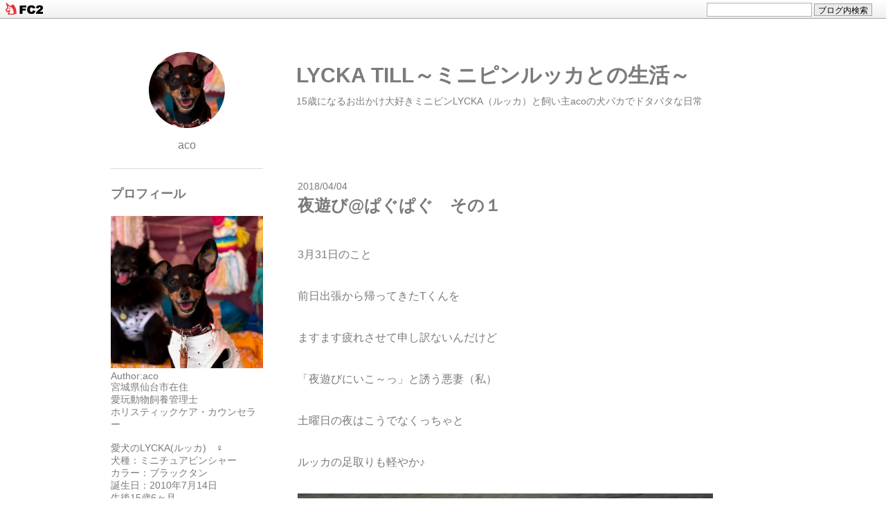

--- FILE ---
content_type: text/html; charset=utf-8
request_url: https://lycka-blog.jp/blog-entry-1856.html
body_size: 11018
content:
<!DOCTYPE html>
<html>
<head>
<!-- Global site tag (gtag.js) - Google Analytics -->
<script async src="https://www.googletagmanager.com/gtag/js?id=UA-157828956-1"></script>
<script>
  window.dataLayer = window.dataLayer || [];
  function gtag(){dataLayer.push(arguments);}
  gtag('js', new Date());

  gtag('config', 'UA-157828956-1');
</script>

	<meta charset="utf-8">
	<meta http-equiv="X-UA-Compatible" content="IE=edge">
	<title>夜遊び@ぱぐぱぐ　その１ - LYCKA TILL～ミニピンルッカとの生活～</title>
		<meta name="viewport" content="width=device-width, initial-scale=1">
	<meta name="author" content="aco">
        <meta name="twitter:widgets:csp" content="on">

	<link rel="alternate" type="application/rss+xml" href="https://lycka-blog.jp/?xml" title="RSS">

			<link rel="next" href="https://lycka-blog.jp/blog-entry-1857.html">	<link rel="prev" href="https://lycka-blog.jp/blog-entry-1855.html">	<link rel="start" href="https://lycka-blog.jp/">

	<!--[if lt IE 9]>
		<script src="https://static.fc2.com/sh_js/html5shiv.js"></script>
	<![endif]-->

	<link rel="stylesheet" href="https://blog-imgs-132.fc2.com/a/c/o/acolyka/css/cd45a.css">

<meta name="google-site-verification" content="rYX-URiJOfcrBR13zQ-HdUbseny6X6k_xEkXTXvDM_Q" />

<meta property="og:type" content="article">
<meta property="og:url" content="https://lycka-blog.jp/blog-entry-1856.html">
<meta property="og:title" content="夜遊び@ぱぐぱぐ　その１">
<meta property="og:description" content="3月31日のこと前日出張から帰ってきたTくんをますます疲れさせて申し訳ないんだけど「夜遊びにいこ～っ」と誘う悪妻（私）土曜日の夜はこうでなくっちゃとルッカの足取りも軽やか♪最近、よく歩くように心がけてるから前はバスで行ってたけど、この日は徒歩移動徒歩25分も余裕で歩けるようになったぞ！（次の日ふくらはぎが痛かったけど・・・）やってきたのは、ぱぐぱぐさんではではTくんおかえり～でかんぱ～い！！ここの1杯目は...">
<meta property="og:image" content="https://blog-imgs-117.fc2.com/a/c/o/acolyka/015b626024ff0c18c65581a4a399baebd73a6266ed.jpg">
<link href="https://static.fc2.com/css_cn/common/headbar/120710style.css" rel="stylesheet" type="text/css" media="all" />
</head>
<body class="">
<div id="sh_fc2blogheadbar">
	<div class="sh_fc2blogheadbar_body">
		<div id="sh_fc2blogheadbar_menu">
			<a href="https://blog.fc2.com/" rel="nofollow"><img src="https://static.fc2.com/image/headbar/sh_fc2blogheadbar_logo.png" alt="FC2ブログ" /></a>
		</div>
		<div id="sh_fc2blogheadbar_search">
			<form name="barForm" method="get" action="" target="blank">
				<input class="sh_fc2blogheadbar_searchform" type="text" name="q" value="" maxlength="30" onclick="this.style.color='#000000';" onfocus="this.select();" onblur="this.style.color='#999999'" />
				<input type="hidden" name="charset" value="utf-8" />
				<input class="sh_fc2blogheadbar_searchbtn" type="submit" value="ブログ内検索" />
			</form>
		</div>
		<div id="sh_fc2blogheadbar_link_box" class="sh_fc2blogheadbar_link" style="visibility: hidden;"></div>
	</div>
</div>

	<header id="l-header">
		<div id="l-header_inner">
			<!--プロフィールイメージ-->
				<div class="plofili_img">
					<a href="https://lycka-blog.jp/">
						<div class="plofili_img_mask" style="background: url(https://blog-imgs-95.fc2.com/a/c/o/acolyka/013abf7d88981b036ec5a2299d230e75e899b87d85s.jpg) no-repeat center center;background-size: 200px auto;">
						</div>
					</a>
					<p class="author_name">
						<a href="https://lycka-blog.jp/">aco</a>
					</p>
				</div>
			
			<div class="header_summary">
				<h1 class="blog_name"><a href="https://lycka-blog.jp/">LYCKA TILL～ミニピンルッカとの生活～</a></h1>
				<p class="blog_introduction">15歳になるお出かけ大好きミニピンLYCKA（ルッカ）と飼い主acoの犬バカでドタバタな日常</p>
			</div>
		</div>
	</header>


	<div id="l-container">

		<div id="l-main">
			<!-- 記事繰り返し表示(トップ記事一覧) -->
												<article class="topentry" id="e1856">
						<header>
							<span class="date"><span class="date_y">2018</span>/<span class="date_m">04</span>/<span class="date_d">04</span></span>
							<h1 class="topentry_title">
																	夜遊び@ぱぐぱぐ　その１															</h1>
						</header>

						<div class="entry_body">
							<div class="topentry_text">
								3月31日のこと<br><br>前日出張から帰ってきたTくんを<br><br>ますます疲れさせて申し訳ないんだけど<br><br>「夜遊びにいこ～っ」と誘う悪妻（私）<br><br>土曜日の夜はこうでなくっちゃと<br><br>ルッカの足取りも軽やか♪<br><br><a href="https://blog-imgs-117.fc2.com/a/c/o/acolyka/015b626024ff0c18c65581a4a399baebd73a6266ed.jpg" target="_blank"><img src="https://blog-imgs-117.fc2.com/a/c/o/acolyka/015b626024ff0c18c65581a4a399baebd73a6266ed.jpg" alt="015b626024ff0c18c65581a4a399baebd73a6266ed.jpg" border="0" width="600" height="800" /></a><br><br>最近、よく歩くように心がけてるから<br><br>前はバスで行ってたけど、<br><br>この日は徒歩移動<img src="//blog-imgs-1.fc2.com/emoji/2008-06-15/267481.gif" alt="" border="0" style="border:0;" class="emoji"><br><br>徒歩25分も余裕で歩けるようになったぞ！<br>（次の日ふくらはぎが痛かったけど・・・）<br><br>やってきたのは、ぱぐぱぐさん<img src="//blog-imgs-1.fc2.com/emoji/2016-01-23/747656.gif" alt="" border="0" style="border:0;" class="emoji"><br><br><a href="https://blog-imgs-117.fc2.com/a/c/o/acolyka/01ac189a7154f7ac05d4cdb4625231c7f06c8c5889.jpg" target="_blank"><img src="https://blog-imgs-117.fc2.com/a/c/o/acolyka/01ac189a7154f7ac05d4cdb4625231c7f06c8c5889.jpg" alt="01ac189a7154f7ac05d4cdb4625231c7f06c8c5889.jpg" border="0" width="600" height="800" /></a><br><br>ではでは<br><br>Tくんおかえり～でかんぱ～い！！<br><br><a href="https://blog-imgs-117.fc2.com/a/c/o/acolyka/01cb61edc67fbcf4c13fce5e8e2eb166c54314e4e1.jpg" target="_blank"><img src="https://blog-imgs-117.fc2.com/a/c/o/acolyka/01cb61edc67fbcf4c13fce5e8e2eb166c54314e4e1.jpg" alt="01cb61edc67fbcf4c13fce5e8e2eb166c54314e4e1.jpg" border="0" width="600" height="450" /></a><br><br>ここの1杯目はテイスティングセットって決めてるの<img src="//blog-imgs-1.fc2.com/emoji/2008-12-23/337906.gif" alt="" border="0" style="border:0;" class="emoji"><br><br>ルッカには<br><br><a href="https://blog-imgs-117.fc2.com/a/c/o/acolyka/01dfade95cb51a1b1185fb7dcd3dd05adbb812d2bc.jpg" target="_blank"><img src="https://blog-imgs-117.fc2.com/a/c/o/acolyka/01dfade95cb51a1b1185fb7dcd3dd05adbb812d2bc.jpg" alt="01dfade95cb51a1b1185fb7dcd3dd05adbb812d2bc.jpg" border="0" width="600" height="800" /></a><br><br>いつもは絶対に水飲まないのに<br><br>お椀で出されたら、美味しいものと勘違いして一口舐めた～！！<br><br>まんまと騙されたね<img src="//blog-imgs-1.fc2.com/emoji/2008-11-18/325543.gif" alt="" border="0" style="border:0;" class="emoji"><br><br>そうそう、Tくんの今回の出張先はスウェーデン<br><br>元々何年か住んでいたので、懐かしかったみたい<br><br>お世話になった方にも会えてよかったね<br><br>そんなTくんはルッカを迎えてから<br><br>海外出張へ行くと必ずミニピンチェックをしてきます（笑）<br><br>「今回は何頭会ったよ～」<br><br>とか<br><br>写真撮らせてもらって、私に送ってくれたり<br><br>でもスウェーデンでは会わなかったんだって<br><br>見かけたワンコはふわふわちゃんばっかり<br><br>しかも、お洋服を着ているふわふわちゃん<br><br>犬服も色々と売っていたそうなんだけど<br><br>日本のホームセンターレベル、クオリティらしく<br><br>「ルッカのお土産にならなかったよ」<br><br>って・・・<br><br>確かに、日本のほうがおしゃれだし、縫製もいいしね♪<br><br>土産話を聞いていると、やっぱり外国行きたくなっちゃうなぁ<br><br>でもルッカに留守番させるのはなぁ・・・<br><br>今はルッカと行ける範囲で楽しもうっと<img src="//blog-imgs-1.fc2.com/emoji/2016-01-23/747656.gif" alt="" border="0" style="border:0;" class="emoji"><br><br><a href="https://blog-imgs-117.fc2.com/a/c/o/acolyka/0109196a46c47ecbb75395979e2959f34374b6ca2d_20180403124944811.jpg" target="_blank"><img src="https://blog-imgs-117.fc2.com/a/c/o/acolyka/0109196a46c47ecbb75395979e2959f34374b6ca2d_20180403124944811.jpg" alt="0109196a46c47ecbb75395979e2959f34374b6ca2d_20180403124944811.jpg" border="0" width="600" height="800" /></a><br><br>ごめんごめん<br><br>お腹すいたよね～<br><br>ルッカもお留守番がんばったから、ご褒美はあれね！<br><br><br><img src="//blog-imgs-1.fc2.com/emoji/2016-03-31/748785.gif" alt="" border="0" style="border:0;" class="emoji">つづきます<img src="//blog-imgs-1.fc2.com/emoji/2016-03-31/748785.gif" alt="" border="0" style="border:0;" class="emoji"><br><br><br><br><br>ランキングに参加しています♪<br>ポチっとお願いします<br><a href="https://blogranking.fc2.com/in.php?id=1001214" target="_blank"><img src="https://static.fc2.com/blogranking/ranking_banner/b_02.gif"></a><a href="https://wanchan.jp/blogs/miniature_pinscher?id=250"><img src="https://wanchan.jp/images/blogs/banner/miniature_pinscher.png" alt="犬ブログ広場 ミニピン"></a><br><a target="_blank" href="//dog.blogmura.com/minipin/ranking.html"><img src="//dog.blogmura.com/minipin/img/originalimg/0000949983.jpg" width="240" height="200" border="0" alt="" /></a><br><br><br><div class="fc2_footer" style="text-align:left;vertical-align:middle;height:auto;">
<div class="fc2button-clap" data-clap-url="//blogvote.fc2.com/pickup/acolyka/1856/clap" id="fc2button-clap-1856" style="vertical-align:top;border:none;display:inline;margin-right:2px;">
<script type="text/javascript">
(function(d) {
var img = new Image();
d.getElementById("fc2button-clap-1856").appendChild(img);
img.src = '//static.fc2.com/image/clap/number/red/3.gif';
(function(s) { s.cursor = 'pointer'; s.border = 0; s.verticalAlign = 'top'; s.margin = '0'; s.padding = '0'; })(img.style);
var clap = function() { window.open('//blogvote.fc2.com/pickup/acolyka/1856/clap')};
if (img.addEventListener) { img.addEventListener('click', clap, false); } else if (img.attachEvent) { img.attachEvent('onclick', clap); }
})(document);
</script>
</div>

<div class="fc2button-twitter" style="vertical-align:top;border:none;margin-right:2px;display:inline-block;*display:inline;">
<a href="https://twitter.com/share" class="twitter-share-button" data-url="https://lycka-blog.jp/blog-entry-1856.html" data-text="夜遊び@ぱぐぱぐ　その１" data-size="" data-lang="ja">Tweet</a>
<script type="text/javascript" charset="utf-8" src="https://platform.twitter.com/widgets.js"></script>
</div>
</div>


<dl class="relate_dl fc2relate_entry_thumbnail_off">
	<dt class="relate_dt">関連記事</dt>
	<dd class="relate_dd">
		<ul class="relate_ul">
								<li class="relate_li">
				<a href="/blog-entry-1857.html">
					夜遊び@ぱぐぱぐ　その２ (2018/04/05)				</a>
			</li>
											<li class="relate_li_nolink">
				夜遊び@ぱぐぱぐ　その１ (2018/04/04)			</li>

											<li class="relate_li">
				<a href="/blog-entry-1827.html">
					ランチ@あん子の庭 (2018/03/02)				</a>
			</li>
							</ul>
	</dd>
</dl>

							</div>
							
							<div class="entry_footer">
																<div class="entry_data">
									category -
									<a href="/blog-category-14.html" class="category" title="このカテゴリ一覧を見る">ペットOK飲食店</a>
																			<a href="https://lycka-blog.jp/blog-entry-1856.html#comment-top" class="comment" title="コメントの投稿"><i class="comment_icon tpl_icon"></i>0</a>
																												<a href="https://lycka-blog.jp/blog-entry-1856.html#trackback-top" class="track" title="トラックバック"><i class="track_icon tpl_icon"></i>0</a>
																	</div>
							</div>

													</div><!--/entry_body-->
					</article>												<!-- /記事繰り返し表示(トップ記事一覧) -->

				<!-- ページャ 記事 -->
									<div class="page_navi">
													<a class="pager_prev" href="https://lycka-blog.jp/blog-entry-1857.html">
								<i class="prev_icon tpl_icon"></i><span>prev</span>
							</a>
						
						<a class="pager_home" href="https://lycka-blog.jp/" title="ホーム">
							home
						</a>

													<a class="pager_next" href="https://lycka-blog.jp/blog-entry-1855.html">
								<span>next</span><i class="next_icon tpl_icon"></i>
							</a>
											</div>
								<!-- ページャ 記事 -->


				<!-- コメント投稿フォーム -->
									<div class="comment_area sub_contents">
						<h2 id="comment-top" class="sub_contents_area_title">コメント</h2>
						<form action="https://lycka-blog.jp/blog-entry-1856.html" method="post" name="comment_form" id="comment_form">
							<div class="comment_form_wrap cf">
								<div class="comment_form_left">
									<div class="form_title">
										<input type="hidden" name="mode" value="regist" />
										<input type="hidden" name="comment[no]" value="1856" />
										<label for="name">名前</label>
									</div>
									<div class="form_input">
										<input id="name" class="input_text" type="text" name="comment[name]" size="30" value="" />
									</div>
									<div class="form_title">
										<label for="subject">タイトル</label>
									</div>
									<div class="form_input">
										<input id="subject" class="input_text" name="comment[title]" type="text" size="30" value="No title" onblur="if(this.value == '') this.value='No title';" onfocus="if(this.value == 'No title') this.value='';" />
									</div>
									<div class="form_title">
										<label for="mail">メールアドレス</label>
									</div>
									<div class="form_input">
										<input id="mail" class="input_text" type="text" name="comment[mail]" size="30" value="" />
									</div>
									<div class="form_title">
										<label for="url">URL</label>
									</div>
									<div class="form_input">
										<input id="url" class="input_text" type="text" name="comment[url]" size="30" value="" />
									</div>

									<div class="form_title">
										<label for="pass">パスワード</label>
									</div>
									<div class="form_input">
										<input id="pass" class="input_text" type="password" name="comment[pass]" size="20" />
									</div>
									<div class="form_title himitu_title">
										非公開コメント									</div>
									<div class="form_input">
										<input id="himitu" type="checkbox" name="comment[himitu]" /><label class="himitu_label" for="himitu">管理者にだけ表示を許可する</label>
									</div>
								</div>
								<div class="comment_form_right">
									<div class="form_title">
										<label for="comment">本文</label>
									</div>
									<div class="comment_tool_wrap">
										<script type="text/javascript" src="https://static.fc2.com/js/blog/view/comment/comment_toolbar_ja.min.js?2017040501"></script>
									</div>
									<div class="form_textarea">
										<textarea id="comment" cols="20" rows="5" name="comment[body]"></textarea>
									</div>
								</div>
							</div>

							<p class="form_btn"><input type="submit" value="送信" /></p>
						</form>
											</div>
								<!-- /コメント投稿フォーム -->

				<!-- コメント編集フォーム -->
								<!-- /コメント編集フォーム -->


				<!-- トラックバックURL表示(記事内) -->
									<div class="trackback_area sub_contents">
						<h2 id="trackback-top" class="sub_contents_area_title">トラックバック</h2>
						<input class="trackback_input" onfocus="this.select()" value="https://lycka-blog.jp/tb.php/1856-95e688c5" readonly="readOnly" />
						<p class="trackback_link">
							<a href="javascript:window.location.replace('https://blog.fc2.com/?url='+encodeURIComponent(window.location.href));" title="この記事にトラックバックする(FC2ブログユーザー)">この記事にトラックバックする(FC2ブログユーザー)</a>
						</p>

											</div>
								<!-- /トラックバックURL表示(記事内) -->


				<!-- ページャ 記事一覧ページ -->
								<!-- /ページャ 記事一覧ページ -->

		</div><!-- /#l-main -->



		<div id="l-sidecontents" class="perm_l-sidecontents">
							
					<aside class="plugin_first sidecontents_area plg_area">
						<h2 class="plg_title" style="text-align:left">プロフィール</h2>
													<div class="plg_body cf" style="text-align:left"><p class="plugin-myimage" style="text-align:left">
<img src="https://blog-imgs-95.fc2.com/a/c/o/acolyka/013abf7d88981b036ec5a2299d230e75e899b87d85s.jpg" alt="aco">
</p>
<p style="text-align:left">
Author:aco<br>
宮城県仙台市在住<br>愛玩動物飼養管理士<br>ホリスティックケア・カウンセラー<br><br>愛犬のLYCKA(ルッカ)　♀<br>犬種：ミニチュアピンシャー<br>カラー：ブラックタン<br>誕生日：2010年7月14日<br>生後15歳6ヶ月<br>体重2.1キロ<br><br>LYCKAは<br>スウェーデン語で幸福という意味<br>名前どおり、<br>私達に幸福と幸運を与えてくれる犬です！<br><br>●お出かけのこと●<br>お出かけ大好き<br>自称旅犬（旅犬ルッカ）<br>新幹線でどこまでも行きます<br><br>★体調のこと★<br>2013年両膝パテラのグレードⅡ<br>2017年不整脈と診断<br>2018年椎間板ヘルニア<br>2023年腎臓病ステージⅢ<br>　　　12月より投薬開始<br>2024年僧帽弁閉鎖不全症<br>2025年両目虹彩萎縮<br><br>◆ブログ歴◆<br>2010年10月～yaplog<br>2016年2月～FC2blog<br>2020年2月～現ブログへ</p></div>
											</aside>
				
					<aside class="plugin_first sidecontents_area plg_area">
						<h2 class="plg_title" style="text-align:left">愛犬の友2018年11月号</h2>
													<div class="plg_desc_header" style="text-align:left"><a href="https://blog-imgs-123.fc2.com/a/c/o/acolyka/s-img005.jpg" target="_blank"><img src="https://blog-imgs-123.fc2.com/a/c/o/acolyka/s-img005.jpg" alt="" border="0" width="581" height="800" /></a>
</div>
													<div class="plg_body cf" style="text-align:left"><div class="plugin-freearea" style="text-align:left">
  
</div></div>
											</aside>
				
					<aside class="plugin_first sidecontents_area plg_area">
						<h2 class="plg_title" style="text-align:left">カレンダー</h2>
													<div class="plg_body cf" style="text-align:left"><div class="plugin-calender" style="text-align:left">
  <table summary="カレンダー" class="calender">
    <caption>
      <a href="https://lycka-blog.jp/blog-date-202512.html">12</a>
      | 2026/01 | 
      <a href="https://lycka-blog.jp/blog-date-202602.html">02</a>
    </caption>
    <tr>
      <th abbr="日曜日" scope="col" id="sun">日</th>
      <th abbr="月曜日" scope="col">月</th>
      <th abbr="火曜日" scope="col">火</th>
      <th abbr="水曜日" scope="col">水</th>
      <th abbr="木曜日" scope="col">木</th>
      <th abbr="金曜日" scope="col">金</th>
      <th abbr="土曜日" scope="col" id="sat">土</th>
    </tr>
    <tr>
      <td>-</td>
      <td>-</td>
      <td>-</td>
      <td>-</td>
      <td>1</td>
      <td>2</td>
      <td>3</td>
    </tr><tr>
      <td>4</td>
      <td><a href="https://lycka-blog.jp/blog-date-20260105.html">5</a></td>
      <td><a href="https://lycka-blog.jp/blog-date-20260106.html">6</a></td>
      <td><a href="https://lycka-blog.jp/blog-date-20260107.html">7</a></td>
      <td><a href="https://lycka-blog.jp/blog-date-20260108.html">8</a></td>
      <td><a href="https://lycka-blog.jp/blog-date-20260109.html">9</a></td>
      <td><a href="https://lycka-blog.jp/blog-date-20260110.html">10</a></td>
    </tr><tr>
      <td>11</td>
      <td><a href="https://lycka-blog.jp/blog-date-20260112.html">12</a></td>
      <td><a href="https://lycka-blog.jp/blog-date-20260113.html">13</a></td>
      <td><a href="https://lycka-blog.jp/blog-date-20260114.html">14</a></td>
      <td><a href="https://lycka-blog.jp/blog-date-20260115.html">15</a></td>
      <td><a href="https://lycka-blog.jp/blog-date-20260116.html">16</a></td>
      <td><a href="https://lycka-blog.jp/blog-date-20260117.html">17</a></td>
    </tr><tr>
      <td><a href="https://lycka-blog.jp/blog-date-20260118.html">18</a></td>
      <td><a href="https://lycka-blog.jp/blog-date-20260119.html">19</a></td>
      <td><a href="https://lycka-blog.jp/blog-date-20260120.html">20</a></td>
      <td><a href="https://lycka-blog.jp/blog-date-20260121.html">21</a></td>
      <td>22</td>
      <td>23</td>
      <td>24</td>
    </tr><tr>
      <td>25</td>
      <td>26</td>
      <td>27</td>
      <td>28</td>
      <td>29</td>
      <td>30</td>
      <td>31</td>
    </tr>  </table>
</div></div>
											</aside>
				
					<aside class="plugin_first sidecontents_area plg_area">
						<h2 class="plg_title" style="text-align:left">カテゴリー</h2>
													<div class="plg_body cf" style="text-align:left"><style>
.retractable_category_menu {
  --icon-size: 1em;/*「+」と「-」を入れる箱の大きさ*/
}
.retractable_category_menu input {
  display: none;
}
.retractable_category_menu input + label::before {
  content: "+";
  width: var(--icon-size);
  height: var(--icon-size);
  border: solid thin;
  line-height: var(--icon-size);
  text-align: center;
  display: inline-block;
}
.retractable_category_menu input:checked + label::before {
  content: "-";
}
.retractable_category_menu input + label a {
  pointer-events: none;
}
.retractable_category_menu input:checked + label a {
  pointer-events: auto;
}
.retractable_category_menu input ~ ul {
  display: none;
}
.retractable_category_menu input:checked ~ ul {
  display: block;
}
</style>
<ul class="retractable_category_menu">
<li><a href="https://lycka-blog.jp/blog-category-26.html">大切なお知らせ(8)</a></li><li>
    <input type="checkbox" id="chxbx_no_2"><label for="chxbx_no_2"><a href="https://lycka-blog.jp/blog-category-2.html">ひとりごと(336)</a></label>
    <ul>

<li><a href="https://lycka-blog.jp/blog-category-38.html">　東日本大震災(27)</a></li><li><a href="https://lycka-blog.jp/blog-category-39.html">　記念日/誕生日(52)</a></li></ul></li><li><a href="https://lycka-blog.jp/blog-category-13.html">ルッカと記念日(77)</a></li><li>
    <input type="checkbox" id="chxbx_no_3"><label for="chxbx_no_3"><a href="https://lycka-blog.jp/blog-category-3.html">ルッカの日常(811)</a></label>
    <ul>

<li><a href="https://lycka-blog.jp/blog-category-47.html">　お知らせ/季節行事(121)</a></li></ul></li><li>
    <input type="checkbox" id="chxbx_no_4"><label for="chxbx_no_4"><a href="https://lycka-blog.jp/blog-category-4.html">ルッカと健康/病院(384)</a></label>
    <ul>

<li><a href="https://lycka-blog.jp/blog-category-65.html">　慢性腎臓病(45)</a></li><li><a href="https://lycka-blog.jp/blog-category-62.html">　ペットドック/健康診断(35)</a></li><li><a href="https://lycka-blog.jp/blog-category-64.html">　ケア/サプリ(43)</a></li><li><a href="https://lycka-blog.jp/blog-category-29.html">　メンテナンス/歯石とり(127)</a></li></ul></li><li><a href="https://lycka-blog.jp/blog-category-12.html">ルッカとグッズ/アート/おしゃれ(187)</a></li><li><a href="https://lycka-blog.jp/blog-category-23.html">ルッカとモデル/マスメディア(46)</a></li><li><a href="https://lycka-blog.jp/blog-category-17.html">ルッカとイベント/オフ会(330)</a></li><li><a href="https://lycka-blog.jp/blog-category-15.html">ドッグラン/カフェ(224)</a></li><li><a href="https://lycka-blog.jp/blog-category-14.html">ペットOK飲食店(474)</a></li><li>
    <input type="checkbox" id="chxbx_no_7"><label for="chxbx_no_7"><a href="https://lycka-blog.jp/blog-category-7.html">犬旅/おでかけ(660)</a></label>
    <ul>

<li><a href="https://lycka-blog.jp/blog-category-19.html">　北海道(10)</a></li><li><a href="https://lycka-blog.jp/blog-category-44.html">　秋田(10)</a></li><li><a href="https://lycka-blog.jp/blog-category-59.html">　岩手(4)</a></li><li><a href="https://lycka-blog.jp/blog-category-40.html">　宮城(117)</a></li><li><a href="https://lycka-blog.jp/blog-category-43.html">　山形(27)</a></li><li><a href="https://lycka-blog.jp/blog-category-41.html">　福島(31)</a></li><li><a href="https://lycka-blog.jp/blog-category-8.html">　栃木(那須/鬼怒川)(69)</a></li><li><a href="https://lycka-blog.jp/blog-category-66.html">　群馬(22)</a></li><li><a href="https://lycka-blog.jp/blog-category-42.html">　茨城(2)</a></li><li><a href="https://lycka-blog.jp/blog-category-9.html">　千葉(3)</a></li><li><a href="https://lycka-blog.jp/blog-category-32.html">　東京(64)</a></li><li><a href="https://lycka-blog.jp/blog-category-33.html">　神奈川(17)</a></li><li><a href="https://lycka-blog.jp/blog-category-10.html">　静岡（伊豆）(94)</a></li><li><a href="https://lycka-blog.jp/blog-category-20.html">　長野（軽井沢）(60)</a></li><li><a href="https://lycka-blog.jp/blog-category-67.html">　新潟(22)</a></li><li><a href="https://lycka-blog.jp/blog-category-24.html">　北陸(18)</a></li><li><a href="https://lycka-blog.jp/blog-category-25.html">　東海(21)</a></li><li><a href="https://lycka-blog.jp/blog-category-22.html">　関西(63)</a></li><li><a href="https://lycka-blog.jp/blog-category-63.html">　中国(6)</a></li></ul></li><li><a href="https://lycka-blog.jp/blog-category-0.html">未分類(0)</a></li></ul></div>
											</aside>
				
					<aside class="plugin_first sidecontents_area plg_area">
						<h2 class="plg_title" style="text-align:left">検索フォーム</h2>
													<div class="plg_body cf" style="text-align:left"><form action="https://lycka-blog.jp/blog-entry-1856.html" method="get">
<p class="plugin-search" style="text-align:left">
<input type="text" size="20" name="q" value="" maxlength="200"><br>
<input type="submit" value=" 検索 ">
</p>
</form></div>
											</aside>
				
					<aside class="plugin_first sidecontents_area plg_area">
						<h2 class="plg_title" style="text-align:center">ランキング</h2>
													<div class="plg_body cf" style="text-align:left"><div class="plugin-freearea" style="text-align:left">
  <div id='inner_space'></div><script type='text/javascript' src='//blogparts.blogmura.com/pts/js/parts_view.js' charset='UTF-8'></script><script type='text/javascript'>parts(866507,"ffffff","200","001eff",600000,"5","69","pv_rank","https://acolyka.blog.fc2.com/", 2, 0, "F7F7F7", "001eff");</script>

</div></div>
											</aside>
				
					<aside class="plugin_first sidecontents_area plg_area">
						<h2 class="plg_title" style="text-align:left">月別アーカイブ</h2>
													<div class="plg_body cf" style="text-align:left"><script type="text/javascript"><!--
/*
ごくごく基本的な簡単スクリプトなので（javascript）、ビギナーさんでも ちょっと調べればすぐに解析できる内容だと思います。好みに合わせて装丁を整えたり、機能を付け足したりして遊んでくださいませ。

改造・転用・改良後の再配布・諸々ご自由に。
作者サイト：http://anderson11.blog41.fc2.com/

※ 06/04/23 追記・修正
下記URLにて当プラグインの修正案を記してます。
http://anderson11.blog41.fc2.com/blog-entry-136.html
以下のスクリプトは既に 改修案１の方法で修正してありますが、使ってみて「あれっ？」ってことがあれば参照してみてください。何かのヒントになれば幸いです。

*/
var AcvR = 0;
var AcvRck = "";
//--></script><script type="text/javascript"><!--
if (AcvR != 2026){
document.write(AcvRck + "<strong>2026<small>年</small></strong><br />");
AcvR = 2026;
AcvRck = '<br />';
}//--></script>
<a href="https://lycka-blog.jp/blog-date-202601.html" title="2026年01月">01</a>&nbsp;<wbr><script type="text/javascript"><!--
if (AcvR != 2025){
document.write(AcvRck + "<strong>2025<small>年</small></strong><br />");
AcvR = 2025;
AcvRck = '<br />';
}//--></script>
<a href="https://lycka-blog.jp/blog-date-202512.html" title="2025年12月">12</a>&nbsp;<wbr><script type="text/javascript"><!--
if (AcvR != 2025){
document.write(AcvRck + "<strong>2025<small>年</small></strong><br />");
AcvR = 2025;
AcvRck = '<br />';
}//--></script>
<a href="https://lycka-blog.jp/blog-date-202511.html" title="2025年11月">11</a>&nbsp;<wbr><script type="text/javascript"><!--
if (AcvR != 2025){
document.write(AcvRck + "<strong>2025<small>年</small></strong><br />");
AcvR = 2025;
AcvRck = '<br />';
}//--></script>
<a href="https://lycka-blog.jp/blog-date-202510.html" title="2025年10月">10</a>&nbsp;<wbr><script type="text/javascript"><!--
if (AcvR != 2025){
document.write(AcvRck + "<strong>2025<small>年</small></strong><br />");
AcvR = 2025;
AcvRck = '<br />';
}//--></script>
<a href="https://lycka-blog.jp/blog-date-202509.html" title="2025年09月">09</a>&nbsp;<wbr><script type="text/javascript"><!--
if (AcvR != 2025){
document.write(AcvRck + "<strong>2025<small>年</small></strong><br />");
AcvR = 2025;
AcvRck = '<br />';
}//--></script>
<a href="https://lycka-blog.jp/blog-date-202508.html" title="2025年08月">08</a>&nbsp;<wbr><script type="text/javascript"><!--
if (AcvR != 2025){
document.write(AcvRck + "<strong>2025<small>年</small></strong><br />");
AcvR = 2025;
AcvRck = '<br />';
}//--></script>
<a href="https://lycka-blog.jp/blog-date-202507.html" title="2025年07月">07</a>&nbsp;<wbr><script type="text/javascript"><!--
if (AcvR != 2025){
document.write(AcvRck + "<strong>2025<small>年</small></strong><br />");
AcvR = 2025;
AcvRck = '<br />';
}//--></script>
<a href="https://lycka-blog.jp/blog-date-202506.html" title="2025年06月">06</a>&nbsp;<wbr><script type="text/javascript"><!--
if (AcvR != 2025){
document.write(AcvRck + "<strong>2025<small>年</small></strong><br />");
AcvR = 2025;
AcvRck = '<br />';
}//--></script>
<a href="https://lycka-blog.jp/blog-date-202505.html" title="2025年05月">05</a>&nbsp;<wbr><script type="text/javascript"><!--
if (AcvR != 2025){
document.write(AcvRck + "<strong>2025<small>年</small></strong><br />");
AcvR = 2025;
AcvRck = '<br />';
}//--></script>
<a href="https://lycka-blog.jp/blog-date-202504.html" title="2025年04月">04</a>&nbsp;<wbr><script type="text/javascript"><!--
if (AcvR != 2025){
document.write(AcvRck + "<strong>2025<small>年</small></strong><br />");
AcvR = 2025;
AcvRck = '<br />';
}//--></script>
<a href="https://lycka-blog.jp/blog-date-202503.html" title="2025年03月">03</a>&nbsp;<wbr><script type="text/javascript"><!--
if (AcvR != 2025){
document.write(AcvRck + "<strong>2025<small>年</small></strong><br />");
AcvR = 2025;
AcvRck = '<br />';
}//--></script>
<a href="https://lycka-blog.jp/blog-date-202502.html" title="2025年02月">02</a>&nbsp;<wbr><script type="text/javascript"><!--
if (AcvR != 2025){
document.write(AcvRck + "<strong>2025<small>年</small></strong><br />");
AcvR = 2025;
AcvRck = '<br />';
}//--></script>
<a href="https://lycka-blog.jp/blog-date-202501.html" title="2025年01月">01</a>&nbsp;<wbr><script type="text/javascript"><!--
if (AcvR != 2024){
document.write(AcvRck + "<strong>2024<small>年</small></strong><br />");
AcvR = 2024;
AcvRck = '<br />';
}//--></script>
<a href="https://lycka-blog.jp/blog-date-202412.html" title="2024年12月">12</a>&nbsp;<wbr><script type="text/javascript"><!--
if (AcvR != 2024){
document.write(AcvRck + "<strong>2024<small>年</small></strong><br />");
AcvR = 2024;
AcvRck = '<br />';
}//--></script>
<a href="https://lycka-blog.jp/blog-date-202411.html" title="2024年11月">11</a>&nbsp;<wbr><script type="text/javascript"><!--
if (AcvR != 2024){
document.write(AcvRck + "<strong>2024<small>年</small></strong><br />");
AcvR = 2024;
AcvRck = '<br />';
}//--></script>
<a href="https://lycka-blog.jp/blog-date-202410.html" title="2024年10月">10</a>&nbsp;<wbr><script type="text/javascript"><!--
if (AcvR != 2024){
document.write(AcvRck + "<strong>2024<small>年</small></strong><br />");
AcvR = 2024;
AcvRck = '<br />';
}//--></script>
<a href="https://lycka-blog.jp/blog-date-202409.html" title="2024年09月">09</a>&nbsp;<wbr><script type="text/javascript"><!--
if (AcvR != 2024){
document.write(AcvRck + "<strong>2024<small>年</small></strong><br />");
AcvR = 2024;
AcvRck = '<br />';
}//--></script>
<a href="https://lycka-blog.jp/blog-date-202408.html" title="2024年08月">08</a>&nbsp;<wbr><script type="text/javascript"><!--
if (AcvR != 2024){
document.write(AcvRck + "<strong>2024<small>年</small></strong><br />");
AcvR = 2024;
AcvRck = '<br />';
}//--></script>
<a href="https://lycka-blog.jp/blog-date-202407.html" title="2024年07月">07</a>&nbsp;<wbr><script type="text/javascript"><!--
if (AcvR != 2024){
document.write(AcvRck + "<strong>2024<small>年</small></strong><br />");
AcvR = 2024;
AcvRck = '<br />';
}//--></script>
<a href="https://lycka-blog.jp/blog-date-202406.html" title="2024年06月">06</a>&nbsp;<wbr><script type="text/javascript"><!--
if (AcvR != 2024){
document.write(AcvRck + "<strong>2024<small>年</small></strong><br />");
AcvR = 2024;
AcvRck = '<br />';
}//--></script>
<a href="https://lycka-blog.jp/blog-date-202405.html" title="2024年05月">05</a>&nbsp;<wbr><script type="text/javascript"><!--
if (AcvR != 2024){
document.write(AcvRck + "<strong>2024<small>年</small></strong><br />");
AcvR = 2024;
AcvRck = '<br />';
}//--></script>
<a href="https://lycka-blog.jp/blog-date-202404.html" title="2024年04月">04</a>&nbsp;<wbr><script type="text/javascript"><!--
if (AcvR != 2024){
document.write(AcvRck + "<strong>2024<small>年</small></strong><br />");
AcvR = 2024;
AcvRck = '<br />';
}//--></script>
<a href="https://lycka-blog.jp/blog-date-202403.html" title="2024年03月">03</a>&nbsp;<wbr><script type="text/javascript"><!--
if (AcvR != 2024){
document.write(AcvRck + "<strong>2024<small>年</small></strong><br />");
AcvR = 2024;
AcvRck = '<br />';
}//--></script>
<a href="https://lycka-blog.jp/blog-date-202402.html" title="2024年02月">02</a>&nbsp;<wbr><script type="text/javascript"><!--
if (AcvR != 2024){
document.write(AcvRck + "<strong>2024<small>年</small></strong><br />");
AcvR = 2024;
AcvRck = '<br />';
}//--></script>
<a href="https://lycka-blog.jp/blog-date-202401.html" title="2024年01月">01</a>&nbsp;<wbr><script type="text/javascript"><!--
if (AcvR != 2023){
document.write(AcvRck + "<strong>2023<small>年</small></strong><br />");
AcvR = 2023;
AcvRck = '<br />';
}//--></script>
<a href="https://lycka-blog.jp/blog-date-202312.html" title="2023年12月">12</a>&nbsp;<wbr><script type="text/javascript"><!--
if (AcvR != 2023){
document.write(AcvRck + "<strong>2023<small>年</small></strong><br />");
AcvR = 2023;
AcvRck = '<br />';
}//--></script>
<a href="https://lycka-blog.jp/blog-date-202311.html" title="2023年11月">11</a>&nbsp;<wbr><script type="text/javascript"><!--
if (AcvR != 2023){
document.write(AcvRck + "<strong>2023<small>年</small></strong><br />");
AcvR = 2023;
AcvRck = '<br />';
}//--></script>
<a href="https://lycka-blog.jp/blog-date-202310.html" title="2023年10月">10</a>&nbsp;<wbr><script type="text/javascript"><!--
if (AcvR != 2023){
document.write(AcvRck + "<strong>2023<small>年</small></strong><br />");
AcvR = 2023;
AcvRck = '<br />';
}//--></script>
<a href="https://lycka-blog.jp/blog-date-202309.html" title="2023年09月">09</a>&nbsp;<wbr><script type="text/javascript"><!--
if (AcvR != 2023){
document.write(AcvRck + "<strong>2023<small>年</small></strong><br />");
AcvR = 2023;
AcvRck = '<br />';
}//--></script>
<a href="https://lycka-blog.jp/blog-date-202308.html" title="2023年08月">08</a>&nbsp;<wbr><script type="text/javascript"><!--
if (AcvR != 2023){
document.write(AcvRck + "<strong>2023<small>年</small></strong><br />");
AcvR = 2023;
AcvRck = '<br />';
}//--></script>
<a href="https://lycka-blog.jp/blog-date-202307.html" title="2023年07月">07</a>&nbsp;<wbr><script type="text/javascript"><!--
if (AcvR != 2023){
document.write(AcvRck + "<strong>2023<small>年</small></strong><br />");
AcvR = 2023;
AcvRck = '<br />';
}//--></script>
<a href="https://lycka-blog.jp/blog-date-202306.html" title="2023年06月">06</a>&nbsp;<wbr><script type="text/javascript"><!--
if (AcvR != 2023){
document.write(AcvRck + "<strong>2023<small>年</small></strong><br />");
AcvR = 2023;
AcvRck = '<br />';
}//--></script>
<a href="https://lycka-blog.jp/blog-date-202305.html" title="2023年05月">05</a>&nbsp;<wbr><script type="text/javascript"><!--
if (AcvR != 2023){
document.write(AcvRck + "<strong>2023<small>年</small></strong><br />");
AcvR = 2023;
AcvRck = '<br />';
}//--></script>
<a href="https://lycka-blog.jp/blog-date-202304.html" title="2023年04月">04</a>&nbsp;<wbr><script type="text/javascript"><!--
if (AcvR != 2023){
document.write(AcvRck + "<strong>2023<small>年</small></strong><br />");
AcvR = 2023;
AcvRck = '<br />';
}//--></script>
<a href="https://lycka-blog.jp/blog-date-202303.html" title="2023年03月">03</a>&nbsp;<wbr><script type="text/javascript"><!--
if (AcvR != 2023){
document.write(AcvRck + "<strong>2023<small>年</small></strong><br />");
AcvR = 2023;
AcvRck = '<br />';
}//--></script>
<a href="https://lycka-blog.jp/blog-date-202302.html" title="2023年02月">02</a>&nbsp;<wbr><script type="text/javascript"><!--
if (AcvR != 2023){
document.write(AcvRck + "<strong>2023<small>年</small></strong><br />");
AcvR = 2023;
AcvRck = '<br />';
}//--></script>
<a href="https://lycka-blog.jp/blog-date-202301.html" title="2023年01月">01</a>&nbsp;<wbr><script type="text/javascript"><!--
if (AcvR != 2022){
document.write(AcvRck + "<strong>2022<small>年</small></strong><br />");
AcvR = 2022;
AcvRck = '<br />';
}//--></script>
<a href="https://lycka-blog.jp/blog-date-202212.html" title="2022年12月">12</a>&nbsp;<wbr><script type="text/javascript"><!--
if (AcvR != 2022){
document.write(AcvRck + "<strong>2022<small>年</small></strong><br />");
AcvR = 2022;
AcvRck = '<br />';
}//--></script>
<a href="https://lycka-blog.jp/blog-date-202211.html" title="2022年11月">11</a>&nbsp;<wbr><script type="text/javascript"><!--
if (AcvR != 2022){
document.write(AcvRck + "<strong>2022<small>年</small></strong><br />");
AcvR = 2022;
AcvRck = '<br />';
}//--></script>
<a href="https://lycka-blog.jp/blog-date-202210.html" title="2022年10月">10</a>&nbsp;<wbr><script type="text/javascript"><!--
if (AcvR != 2022){
document.write(AcvRck + "<strong>2022<small>年</small></strong><br />");
AcvR = 2022;
AcvRck = '<br />';
}//--></script>
<a href="https://lycka-blog.jp/blog-date-202209.html" title="2022年09月">09</a>&nbsp;<wbr><script type="text/javascript"><!--
if (AcvR != 2022){
document.write(AcvRck + "<strong>2022<small>年</small></strong><br />");
AcvR = 2022;
AcvRck = '<br />';
}//--></script>
<a href="https://lycka-blog.jp/blog-date-202208.html" title="2022年08月">08</a>&nbsp;<wbr><script type="text/javascript"><!--
if (AcvR != 2022){
document.write(AcvRck + "<strong>2022<small>年</small></strong><br />");
AcvR = 2022;
AcvRck = '<br />';
}//--></script>
<a href="https://lycka-blog.jp/blog-date-202207.html" title="2022年07月">07</a>&nbsp;<wbr><script type="text/javascript"><!--
if (AcvR != 2022){
document.write(AcvRck + "<strong>2022<small>年</small></strong><br />");
AcvR = 2022;
AcvRck = '<br />';
}//--></script>
<a href="https://lycka-blog.jp/blog-date-202206.html" title="2022年06月">06</a>&nbsp;<wbr><script type="text/javascript"><!--
if (AcvR != 2022){
document.write(AcvRck + "<strong>2022<small>年</small></strong><br />");
AcvR = 2022;
AcvRck = '<br />';
}//--></script>
<a href="https://lycka-blog.jp/blog-date-202205.html" title="2022年05月">05</a>&nbsp;<wbr><script type="text/javascript"><!--
if (AcvR != 2022){
document.write(AcvRck + "<strong>2022<small>年</small></strong><br />");
AcvR = 2022;
AcvRck = '<br />';
}//--></script>
<a href="https://lycka-blog.jp/blog-date-202204.html" title="2022年04月">04</a>&nbsp;<wbr><script type="text/javascript"><!--
if (AcvR != 2022){
document.write(AcvRck + "<strong>2022<small>年</small></strong><br />");
AcvR = 2022;
AcvRck = '<br />';
}//--></script>
<a href="https://lycka-blog.jp/blog-date-202203.html" title="2022年03月">03</a>&nbsp;<wbr><script type="text/javascript"><!--
if (AcvR != 2022){
document.write(AcvRck + "<strong>2022<small>年</small></strong><br />");
AcvR = 2022;
AcvRck = '<br />';
}//--></script>
<a href="https://lycka-blog.jp/blog-date-202202.html" title="2022年02月">02</a>&nbsp;<wbr><script type="text/javascript"><!--
if (AcvR != 2022){
document.write(AcvRck + "<strong>2022<small>年</small></strong><br />");
AcvR = 2022;
AcvRck = '<br />';
}//--></script>
<a href="https://lycka-blog.jp/blog-date-202201.html" title="2022年01月">01</a>&nbsp;<wbr><script type="text/javascript"><!--
if (AcvR != 2021){
document.write(AcvRck + "<strong>2021<small>年</small></strong><br />");
AcvR = 2021;
AcvRck = '<br />';
}//--></script>
<a href="https://lycka-blog.jp/blog-date-202112.html" title="2021年12月">12</a>&nbsp;<wbr><script type="text/javascript"><!--
if (AcvR != 2021){
document.write(AcvRck + "<strong>2021<small>年</small></strong><br />");
AcvR = 2021;
AcvRck = '<br />';
}//--></script>
<a href="https://lycka-blog.jp/blog-date-202111.html" title="2021年11月">11</a>&nbsp;<wbr><script type="text/javascript"><!--
if (AcvR != 2021){
document.write(AcvRck + "<strong>2021<small>年</small></strong><br />");
AcvR = 2021;
AcvRck = '<br />';
}//--></script>
<a href="https://lycka-blog.jp/blog-date-202110.html" title="2021年10月">10</a>&nbsp;<wbr><script type="text/javascript"><!--
if (AcvR != 2021){
document.write(AcvRck + "<strong>2021<small>年</small></strong><br />");
AcvR = 2021;
AcvRck = '<br />';
}//--></script>
<a href="https://lycka-blog.jp/blog-date-202109.html" title="2021年09月">09</a>&nbsp;<wbr><script type="text/javascript"><!--
if (AcvR != 2021){
document.write(AcvRck + "<strong>2021<small>年</small></strong><br />");
AcvR = 2021;
AcvRck = '<br />';
}//--></script>
<a href="https://lycka-blog.jp/blog-date-202108.html" title="2021年08月">08</a>&nbsp;<wbr><script type="text/javascript"><!--
if (AcvR != 2021){
document.write(AcvRck + "<strong>2021<small>年</small></strong><br />");
AcvR = 2021;
AcvRck = '<br />';
}//--></script>
<a href="https://lycka-blog.jp/blog-date-202107.html" title="2021年07月">07</a>&nbsp;<wbr><script type="text/javascript"><!--
if (AcvR != 2021){
document.write(AcvRck + "<strong>2021<small>年</small></strong><br />");
AcvR = 2021;
AcvRck = '<br />';
}//--></script>
<a href="https://lycka-blog.jp/blog-date-202106.html" title="2021年06月">06</a>&nbsp;<wbr><script type="text/javascript"><!--
if (AcvR != 2021){
document.write(AcvRck + "<strong>2021<small>年</small></strong><br />");
AcvR = 2021;
AcvRck = '<br />';
}//--></script>
<a href="https://lycka-blog.jp/blog-date-202105.html" title="2021年05月">05</a>&nbsp;<wbr><script type="text/javascript"><!--
if (AcvR != 2021){
document.write(AcvRck + "<strong>2021<small>年</small></strong><br />");
AcvR = 2021;
AcvRck = '<br />';
}//--></script>
<a href="https://lycka-blog.jp/blog-date-202104.html" title="2021年04月">04</a>&nbsp;<wbr><script type="text/javascript"><!--
if (AcvR != 2021){
document.write(AcvRck + "<strong>2021<small>年</small></strong><br />");
AcvR = 2021;
AcvRck = '<br />';
}//--></script>
<a href="https://lycka-blog.jp/blog-date-202103.html" title="2021年03月">03</a>&nbsp;<wbr><script type="text/javascript"><!--
if (AcvR != 2021){
document.write(AcvRck + "<strong>2021<small>年</small></strong><br />");
AcvR = 2021;
AcvRck = '<br />';
}//--></script>
<a href="https://lycka-blog.jp/blog-date-202102.html" title="2021年02月">02</a>&nbsp;<wbr><script type="text/javascript"><!--
if (AcvR != 2021){
document.write(AcvRck + "<strong>2021<small>年</small></strong><br />");
AcvR = 2021;
AcvRck = '<br />';
}//--></script>
<a href="https://lycka-blog.jp/blog-date-202101.html" title="2021年01月">01</a>&nbsp;<wbr><script type="text/javascript"><!--
if (AcvR != 2020){
document.write(AcvRck + "<strong>2020<small>年</small></strong><br />");
AcvR = 2020;
AcvRck = '<br />';
}//--></script>
<a href="https://lycka-blog.jp/blog-date-202012.html" title="2020年12月">12</a>&nbsp;<wbr><script type="text/javascript"><!--
if (AcvR != 2020){
document.write(AcvRck + "<strong>2020<small>年</small></strong><br />");
AcvR = 2020;
AcvRck = '<br />';
}//--></script>
<a href="https://lycka-blog.jp/blog-date-202011.html" title="2020年11月">11</a>&nbsp;<wbr><script type="text/javascript"><!--
if (AcvR != 2020){
document.write(AcvRck + "<strong>2020<small>年</small></strong><br />");
AcvR = 2020;
AcvRck = '<br />';
}//--></script>
<a href="https://lycka-blog.jp/blog-date-202010.html" title="2020年10月">10</a>&nbsp;<wbr><script type="text/javascript"><!--
if (AcvR != 2020){
document.write(AcvRck + "<strong>2020<small>年</small></strong><br />");
AcvR = 2020;
AcvRck = '<br />';
}//--></script>
<a href="https://lycka-blog.jp/blog-date-202009.html" title="2020年09月">09</a>&nbsp;<wbr><script type="text/javascript"><!--
if (AcvR != 2020){
document.write(AcvRck + "<strong>2020<small>年</small></strong><br />");
AcvR = 2020;
AcvRck = '<br />';
}//--></script>
<a href="https://lycka-blog.jp/blog-date-202008.html" title="2020年08月">08</a>&nbsp;<wbr><script type="text/javascript"><!--
if (AcvR != 2020){
document.write(AcvRck + "<strong>2020<small>年</small></strong><br />");
AcvR = 2020;
AcvRck = '<br />';
}//--></script>
<a href="https://lycka-blog.jp/blog-date-202007.html" title="2020年07月">07</a>&nbsp;<wbr><script type="text/javascript"><!--
if (AcvR != 2020){
document.write(AcvRck + "<strong>2020<small>年</small></strong><br />");
AcvR = 2020;
AcvRck = '<br />';
}//--></script>
<a href="https://lycka-blog.jp/blog-date-202006.html" title="2020年06月">06</a>&nbsp;<wbr><script type="text/javascript"><!--
if (AcvR != 2020){
document.write(AcvRck + "<strong>2020<small>年</small></strong><br />");
AcvR = 2020;
AcvRck = '<br />';
}//--></script>
<a href="https://lycka-blog.jp/blog-date-202005.html" title="2020年05月">05</a>&nbsp;<wbr><script type="text/javascript"><!--
if (AcvR != 2020){
document.write(AcvRck + "<strong>2020<small>年</small></strong><br />");
AcvR = 2020;
AcvRck = '<br />';
}//--></script>
<a href="https://lycka-blog.jp/blog-date-202004.html" title="2020年04月">04</a>&nbsp;<wbr><script type="text/javascript"><!--
if (AcvR != 2020){
document.write(AcvRck + "<strong>2020<small>年</small></strong><br />");
AcvR = 2020;
AcvRck = '<br />';
}//--></script>
<a href="https://lycka-blog.jp/blog-date-202003.html" title="2020年03月">03</a>&nbsp;<wbr><script type="text/javascript"><!--
if (AcvR != 2020){
document.write(AcvRck + "<strong>2020<small>年</small></strong><br />");
AcvR = 2020;
AcvRck = '<br />';
}//--></script>
<a href="https://lycka-blog.jp/blog-date-202002.html" title="2020年02月">02</a>&nbsp;<wbr><script type="text/javascript"><!--
if (AcvR != 2020){
document.write(AcvRck + "<strong>2020<small>年</small></strong><br />");
AcvR = 2020;
AcvRck = '<br />';
}//--></script>
<a href="https://lycka-blog.jp/blog-date-202001.html" title="2020年01月">01</a>&nbsp;<wbr><script type="text/javascript"><!--
if (AcvR != 2019){
document.write(AcvRck + "<strong>2019<small>年</small></strong><br />");
AcvR = 2019;
AcvRck = '<br />';
}//--></script>
<a href="https://lycka-blog.jp/blog-date-201912.html" title="2019年12月">12</a>&nbsp;<wbr><script type="text/javascript"><!--
if (AcvR != 2019){
document.write(AcvRck + "<strong>2019<small>年</small></strong><br />");
AcvR = 2019;
AcvRck = '<br />';
}//--></script>
<a href="https://lycka-blog.jp/blog-date-201911.html" title="2019年11月">11</a>&nbsp;<wbr><script type="text/javascript"><!--
if (AcvR != 2019){
document.write(AcvRck + "<strong>2019<small>年</small></strong><br />");
AcvR = 2019;
AcvRck = '<br />';
}//--></script>
<a href="https://lycka-blog.jp/blog-date-201910.html" title="2019年10月">10</a>&nbsp;<wbr><script type="text/javascript"><!--
if (AcvR != 2019){
document.write(AcvRck + "<strong>2019<small>年</small></strong><br />");
AcvR = 2019;
AcvRck = '<br />';
}//--></script>
<a href="https://lycka-blog.jp/blog-date-201909.html" title="2019年09月">09</a>&nbsp;<wbr><script type="text/javascript"><!--
if (AcvR != 2019){
document.write(AcvRck + "<strong>2019<small>年</small></strong><br />");
AcvR = 2019;
AcvRck = '<br />';
}//--></script>
<a href="https://lycka-blog.jp/blog-date-201908.html" title="2019年08月">08</a>&nbsp;<wbr><script type="text/javascript"><!--
if (AcvR != 2019){
document.write(AcvRck + "<strong>2019<small>年</small></strong><br />");
AcvR = 2019;
AcvRck = '<br />';
}//--></script>
<a href="https://lycka-blog.jp/blog-date-201907.html" title="2019年07月">07</a>&nbsp;<wbr><script type="text/javascript"><!--
if (AcvR != 2019){
document.write(AcvRck + "<strong>2019<small>年</small></strong><br />");
AcvR = 2019;
AcvRck = '<br />';
}//--></script>
<a href="https://lycka-blog.jp/blog-date-201906.html" title="2019年06月">06</a>&nbsp;<wbr><script type="text/javascript"><!--
if (AcvR != 2019){
document.write(AcvRck + "<strong>2019<small>年</small></strong><br />");
AcvR = 2019;
AcvRck = '<br />';
}//--></script>
<a href="https://lycka-blog.jp/blog-date-201905.html" title="2019年05月">05</a>&nbsp;<wbr><script type="text/javascript"><!--
if (AcvR != 2019){
document.write(AcvRck + "<strong>2019<small>年</small></strong><br />");
AcvR = 2019;
AcvRck = '<br />';
}//--></script>
<a href="https://lycka-blog.jp/blog-date-201904.html" title="2019年04月">04</a>&nbsp;<wbr><script type="text/javascript"><!--
if (AcvR != 2019){
document.write(AcvRck + "<strong>2019<small>年</small></strong><br />");
AcvR = 2019;
AcvRck = '<br />';
}//--></script>
<a href="https://lycka-blog.jp/blog-date-201903.html" title="2019年03月">03</a>&nbsp;<wbr><script type="text/javascript"><!--
if (AcvR != 2019){
document.write(AcvRck + "<strong>2019<small>年</small></strong><br />");
AcvR = 2019;
AcvRck = '<br />';
}//--></script>
<a href="https://lycka-blog.jp/blog-date-201902.html" title="2019年02月">02</a>&nbsp;<wbr><script type="text/javascript"><!--
if (AcvR != 2019){
document.write(AcvRck + "<strong>2019<small>年</small></strong><br />");
AcvR = 2019;
AcvRck = '<br />';
}//--></script>
<a href="https://lycka-blog.jp/blog-date-201901.html" title="2019年01月">01</a>&nbsp;<wbr><script type="text/javascript"><!--
if (AcvR != 2018){
document.write(AcvRck + "<strong>2018<small>年</small></strong><br />");
AcvR = 2018;
AcvRck = '<br />';
}//--></script>
<a href="https://lycka-blog.jp/blog-date-201812.html" title="2018年12月">12</a>&nbsp;<wbr><script type="text/javascript"><!--
if (AcvR != 2018){
document.write(AcvRck + "<strong>2018<small>年</small></strong><br />");
AcvR = 2018;
AcvRck = '<br />';
}//--></script>
<a href="https://lycka-blog.jp/blog-date-201811.html" title="2018年11月">11</a>&nbsp;<wbr><script type="text/javascript"><!--
if (AcvR != 2018){
document.write(AcvRck + "<strong>2018<small>年</small></strong><br />");
AcvR = 2018;
AcvRck = '<br />';
}//--></script>
<a href="https://lycka-blog.jp/blog-date-201810.html" title="2018年10月">10</a>&nbsp;<wbr><script type="text/javascript"><!--
if (AcvR != 2018){
document.write(AcvRck + "<strong>2018<small>年</small></strong><br />");
AcvR = 2018;
AcvRck = '<br />';
}//--></script>
<a href="https://lycka-blog.jp/blog-date-201809.html" title="2018年09月">09</a>&nbsp;<wbr><script type="text/javascript"><!--
if (AcvR != 2018){
document.write(AcvRck + "<strong>2018<small>年</small></strong><br />");
AcvR = 2018;
AcvRck = '<br />';
}//--></script>
<a href="https://lycka-blog.jp/blog-date-201808.html" title="2018年08月">08</a>&nbsp;<wbr><script type="text/javascript"><!--
if (AcvR != 2018){
document.write(AcvRck + "<strong>2018<small>年</small></strong><br />");
AcvR = 2018;
AcvRck = '<br />';
}//--></script>
<a href="https://lycka-blog.jp/blog-date-201807.html" title="2018年07月">07</a>&nbsp;<wbr><script type="text/javascript"><!--
if (AcvR != 2018){
document.write(AcvRck + "<strong>2018<small>年</small></strong><br />");
AcvR = 2018;
AcvRck = '<br />';
}//--></script>
<a href="https://lycka-blog.jp/blog-date-201806.html" title="2018年06月">06</a>&nbsp;<wbr><script type="text/javascript"><!--
if (AcvR != 2018){
document.write(AcvRck + "<strong>2018<small>年</small></strong><br />");
AcvR = 2018;
AcvRck = '<br />';
}//--></script>
<a href="https://lycka-blog.jp/blog-date-201805.html" title="2018年05月">05</a>&nbsp;<wbr><script type="text/javascript"><!--
if (AcvR != 2018){
document.write(AcvRck + "<strong>2018<small>年</small></strong><br />");
AcvR = 2018;
AcvRck = '<br />';
}//--></script>
<a href="https://lycka-blog.jp/blog-date-201804.html" title="2018年04月">04</a>&nbsp;<wbr><script type="text/javascript"><!--
if (AcvR != 2018){
document.write(AcvRck + "<strong>2018<small>年</small></strong><br />");
AcvR = 2018;
AcvRck = '<br />';
}//--></script>
<a href="https://lycka-blog.jp/blog-date-201803.html" title="2018年03月">03</a>&nbsp;<wbr><script type="text/javascript"><!--
if (AcvR != 2018){
document.write(AcvRck + "<strong>2018<small>年</small></strong><br />");
AcvR = 2018;
AcvRck = '<br />';
}//--></script>
<a href="https://lycka-blog.jp/blog-date-201802.html" title="2018年02月">02</a>&nbsp;<wbr><script type="text/javascript"><!--
if (AcvR != 2018){
document.write(AcvRck + "<strong>2018<small>年</small></strong><br />");
AcvR = 2018;
AcvRck = '<br />';
}//--></script>
<a href="https://lycka-blog.jp/blog-date-201801.html" title="2018年01月">01</a>&nbsp;<wbr><script type="text/javascript"><!--
if (AcvR != 2017){
document.write(AcvRck + "<strong>2017<small>年</small></strong><br />");
AcvR = 2017;
AcvRck = '<br />';
}//--></script>
<a href="https://lycka-blog.jp/blog-date-201712.html" title="2017年12月">12</a>&nbsp;<wbr><script type="text/javascript"><!--
if (AcvR != 2017){
document.write(AcvRck + "<strong>2017<small>年</small></strong><br />");
AcvR = 2017;
AcvRck = '<br />';
}//--></script>
<a href="https://lycka-blog.jp/blog-date-201711.html" title="2017年11月">11</a>&nbsp;<wbr><script type="text/javascript"><!--
if (AcvR != 2017){
document.write(AcvRck + "<strong>2017<small>年</small></strong><br />");
AcvR = 2017;
AcvRck = '<br />';
}//--></script>
<a href="https://lycka-blog.jp/blog-date-201710.html" title="2017年10月">10</a>&nbsp;<wbr><script type="text/javascript"><!--
if (AcvR != 2017){
document.write(AcvRck + "<strong>2017<small>年</small></strong><br />");
AcvR = 2017;
AcvRck = '<br />';
}//--></script>
<a href="https://lycka-blog.jp/blog-date-201709.html" title="2017年09月">09</a>&nbsp;<wbr><script type="text/javascript"><!--
if (AcvR != 2017){
document.write(AcvRck + "<strong>2017<small>年</small></strong><br />");
AcvR = 2017;
AcvRck = '<br />';
}//--></script>
<a href="https://lycka-blog.jp/blog-date-201708.html" title="2017年08月">08</a>&nbsp;<wbr><script type="text/javascript"><!--
if (AcvR != 2017){
document.write(AcvRck + "<strong>2017<small>年</small></strong><br />");
AcvR = 2017;
AcvRck = '<br />';
}//--></script>
<a href="https://lycka-blog.jp/blog-date-201707.html" title="2017年07月">07</a>&nbsp;<wbr><script type="text/javascript"><!--
if (AcvR != 2017){
document.write(AcvRck + "<strong>2017<small>年</small></strong><br />");
AcvR = 2017;
AcvRck = '<br />';
}//--></script>
<a href="https://lycka-blog.jp/blog-date-201706.html" title="2017年06月">06</a>&nbsp;<wbr><script type="text/javascript"><!--
if (AcvR != 2017){
document.write(AcvRck + "<strong>2017<small>年</small></strong><br />");
AcvR = 2017;
AcvRck = '<br />';
}//--></script>
<a href="https://lycka-blog.jp/blog-date-201705.html" title="2017年05月">05</a>&nbsp;<wbr><script type="text/javascript"><!--
if (AcvR != 2017){
document.write(AcvRck + "<strong>2017<small>年</small></strong><br />");
AcvR = 2017;
AcvRck = '<br />';
}//--></script>
<a href="https://lycka-blog.jp/blog-date-201704.html" title="2017年04月">04</a>&nbsp;<wbr><script type="text/javascript"><!--
if (AcvR != 2017){
document.write(AcvRck + "<strong>2017<small>年</small></strong><br />");
AcvR = 2017;
AcvRck = '<br />';
}//--></script>
<a href="https://lycka-blog.jp/blog-date-201703.html" title="2017年03月">03</a>&nbsp;<wbr><script type="text/javascript"><!--
if (AcvR != 2017){
document.write(AcvRck + "<strong>2017<small>年</small></strong><br />");
AcvR = 2017;
AcvRck = '<br />';
}//--></script>
<a href="https://lycka-blog.jp/blog-date-201702.html" title="2017年02月">02</a>&nbsp;<wbr><script type="text/javascript"><!--
if (AcvR != 2017){
document.write(AcvRck + "<strong>2017<small>年</small></strong><br />");
AcvR = 2017;
AcvRck = '<br />';
}//--></script>
<a href="https://lycka-blog.jp/blog-date-201701.html" title="2017年01月">01</a>&nbsp;<wbr><script type="text/javascript"><!--
if (AcvR != 2016){
document.write(AcvRck + "<strong>2016<small>年</small></strong><br />");
AcvR = 2016;
AcvRck = '<br />';
}//--></script>
<a href="https://lycka-blog.jp/blog-date-201612.html" title="2016年12月">12</a>&nbsp;<wbr><script type="text/javascript"><!--
if (AcvR != 2016){
document.write(AcvRck + "<strong>2016<small>年</small></strong><br />");
AcvR = 2016;
AcvRck = '<br />';
}//--></script>
<a href="https://lycka-blog.jp/blog-date-201611.html" title="2016年11月">11</a>&nbsp;<wbr><script type="text/javascript"><!--
if (AcvR != 2016){
document.write(AcvRck + "<strong>2016<small>年</small></strong><br />");
AcvR = 2016;
AcvRck = '<br />';
}//--></script>
<a href="https://lycka-blog.jp/blog-date-201610.html" title="2016年10月">10</a>&nbsp;<wbr><script type="text/javascript"><!--
if (AcvR != 2016){
document.write(AcvRck + "<strong>2016<small>年</small></strong><br />");
AcvR = 2016;
AcvRck = '<br />';
}//--></script>
<a href="https://lycka-blog.jp/blog-date-201609.html" title="2016年09月">09</a>&nbsp;<wbr><script type="text/javascript"><!--
if (AcvR != 2016){
document.write(AcvRck + "<strong>2016<small>年</small></strong><br />");
AcvR = 2016;
AcvRck = '<br />';
}//--></script>
<a href="https://lycka-blog.jp/blog-date-201608.html" title="2016年08月">08</a>&nbsp;<wbr><script type="text/javascript"><!--
if (AcvR != 2016){
document.write(AcvRck + "<strong>2016<small>年</small></strong><br />");
AcvR = 2016;
AcvRck = '<br />';
}//--></script>
<a href="https://lycka-blog.jp/blog-date-201607.html" title="2016年07月">07</a>&nbsp;<wbr><script type="text/javascript"><!--
if (AcvR != 2016){
document.write(AcvRck + "<strong>2016<small>年</small></strong><br />");
AcvR = 2016;
AcvRck = '<br />';
}//--></script>
<a href="https://lycka-blog.jp/blog-date-201606.html" title="2016年06月">06</a>&nbsp;<wbr><script type="text/javascript"><!--
if (AcvR != 2016){
document.write(AcvRck + "<strong>2016<small>年</small></strong><br />");
AcvR = 2016;
AcvRck = '<br />';
}//--></script>
<a href="https://lycka-blog.jp/blog-date-201605.html" title="2016年05月">05</a>&nbsp;<wbr><script type="text/javascript"><!--
if (AcvR != 2016){
document.write(AcvRck + "<strong>2016<small>年</small></strong><br />");
AcvR = 2016;
AcvRck = '<br />';
}//--></script>
<a href="https://lycka-blog.jp/blog-date-201604.html" title="2016年04月">04</a>&nbsp;<wbr><script type="text/javascript"><!--
if (AcvR != 2016){
document.write(AcvRck + "<strong>2016<small>年</small></strong><br />");
AcvR = 2016;
AcvRck = '<br />';
}//--></script>
<a href="https://lycka-blog.jp/blog-date-201603.html" title="2016年03月">03</a>&nbsp;<wbr><script type="text/javascript"><!--
if (AcvR != 2016){
document.write(AcvRck + "<strong>2016<small>年</small></strong><br />");
AcvR = 2016;
AcvRck = '<br />';
}//--></script>
<a href="https://lycka-blog.jp/blog-date-201602.html" title="2016年02月">02</a>&nbsp;<wbr><script type="text/javascript"><!--
if (AcvR != 2016){
document.write(AcvRck + "<strong>2016<small>年</small></strong><br />");
AcvR = 2016;
AcvRck = '<br />';
}//--></script>
<a href="https://lycka-blog.jp/blog-date-201601.html" title="2016年01月">01</a>&nbsp;<wbr><script type="text/javascript"><!--
if (AcvR != 2015){
document.write(AcvRck + "<strong>2015<small>年</small></strong><br />");
AcvR = 2015;
AcvRck = '<br />';
}//--></script>
<a href="https://lycka-blog.jp/blog-date-201512.html" title="2015年12月">12</a>&nbsp;<wbr><script type="text/javascript"><!--
if (AcvR != 2015){
document.write(AcvRck + "<strong>2015<small>年</small></strong><br />");
AcvR = 2015;
AcvRck = '<br />';
}//--></script>
<a href="https://lycka-blog.jp/blog-date-201511.html" title="2015年11月">11</a>&nbsp;<wbr><script type="text/javascript"><!--
if (AcvR != 2015){
document.write(AcvRck + "<strong>2015<small>年</small></strong><br />");
AcvR = 2015;
AcvRck = '<br />';
}//--></script>
<a href="https://lycka-blog.jp/blog-date-201510.html" title="2015年10月">10</a>&nbsp;<wbr><script type="text/javascript"><!--
if (AcvR != 2015){
document.write(AcvRck + "<strong>2015<small>年</small></strong><br />");
AcvR = 2015;
AcvRck = '<br />';
}//--></script>
<a href="https://lycka-blog.jp/blog-date-201509.html" title="2015年09月">09</a>&nbsp;<wbr><script type="text/javascript"><!--
if (AcvR != 2015){
document.write(AcvRck + "<strong>2015<small>年</small></strong><br />");
AcvR = 2015;
AcvRck = '<br />';
}//--></script>
<a href="https://lycka-blog.jp/blog-date-201508.html" title="2015年08月">08</a>&nbsp;<wbr><script type="text/javascript"><!--
if (AcvR != 2015){
document.write(AcvRck + "<strong>2015<small>年</small></strong><br />");
AcvR = 2015;
AcvRck = '<br />';
}//--></script>
<a href="https://lycka-blog.jp/blog-date-201507.html" title="2015年07月">07</a>&nbsp;<wbr><script type="text/javascript"><!--
if (AcvR != 2015){
document.write(AcvRck + "<strong>2015<small>年</small></strong><br />");
AcvR = 2015;
AcvRck = '<br />';
}//--></script>
<a href="https://lycka-blog.jp/blog-date-201506.html" title="2015年06月">06</a>&nbsp;<wbr><script type="text/javascript"><!--
if (AcvR != 2015){
document.write(AcvRck + "<strong>2015<small>年</small></strong><br />");
AcvR = 2015;
AcvRck = '<br />';
}//--></script>
<a href="https://lycka-blog.jp/blog-date-201505.html" title="2015年05月">05</a>&nbsp;<wbr><script type="text/javascript"><!--
if (AcvR != 2015){
document.write(AcvRck + "<strong>2015<small>年</small></strong><br />");
AcvR = 2015;
AcvRck = '<br />';
}//--></script>
<a href="https://lycka-blog.jp/blog-date-201504.html" title="2015年04月">04</a>&nbsp;<wbr><script type="text/javascript"><!--
if (AcvR != 2015){
document.write(AcvRck + "<strong>2015<small>年</small></strong><br />");
AcvR = 2015;
AcvRck = '<br />';
}//--></script>
<a href="https://lycka-blog.jp/blog-date-201503.html" title="2015年03月">03</a>&nbsp;<wbr><script type="text/javascript"><!--
if (AcvR != 2015){
document.write(AcvRck + "<strong>2015<small>年</small></strong><br />");
AcvR = 2015;
AcvRck = '<br />';
}//--></script>
<a href="https://lycka-blog.jp/blog-date-201502.html" title="2015年02月">02</a>&nbsp;<wbr><script type="text/javascript"><!--
if (AcvR != 2015){
document.write(AcvRck + "<strong>2015<small>年</small></strong><br />");
AcvR = 2015;
AcvRck = '<br />';
}//--></script>
<a href="https://lycka-blog.jp/blog-date-201501.html" title="2015年01月">01</a>&nbsp;<wbr><script type="text/javascript"><!--
if (AcvR != 2014){
document.write(AcvRck + "<strong>2014<small>年</small></strong><br />");
AcvR = 2014;
AcvRck = '<br />';
}//--></script>
<a href="https://lycka-blog.jp/blog-date-201412.html" title="2014年12月">12</a>&nbsp;<wbr><script type="text/javascript"><!--
if (AcvR != 2014){
document.write(AcvRck + "<strong>2014<small>年</small></strong><br />");
AcvR = 2014;
AcvRck = '<br />';
}//--></script>
<a href="https://lycka-blog.jp/blog-date-201411.html" title="2014年11月">11</a>&nbsp;<wbr><script type="text/javascript"><!--
if (AcvR != 2014){
document.write(AcvRck + "<strong>2014<small>年</small></strong><br />");
AcvR = 2014;
AcvRck = '<br />';
}//--></script>
<a href="https://lycka-blog.jp/blog-date-201410.html" title="2014年10月">10</a>&nbsp;<wbr><script type="text/javascript"><!--
if (AcvR != 2014){
document.write(AcvRck + "<strong>2014<small>年</small></strong><br />");
AcvR = 2014;
AcvRck = '<br />';
}//--></script>
<a href="https://lycka-blog.jp/blog-date-201409.html" title="2014年09月">09</a>&nbsp;<wbr><script type="text/javascript"><!--
if (AcvR != 2014){
document.write(AcvRck + "<strong>2014<small>年</small></strong><br />");
AcvR = 2014;
AcvRck = '<br />';
}//--></script>
<a href="https://lycka-blog.jp/blog-date-201408.html" title="2014年08月">08</a>&nbsp;<wbr><script type="text/javascript"><!--
if (AcvR != 2014){
document.write(AcvRck + "<strong>2014<small>年</small></strong><br />");
AcvR = 2014;
AcvRck = '<br />';
}//--></script>
<a href="https://lycka-blog.jp/blog-date-201407.html" title="2014年07月">07</a>&nbsp;<wbr><script type="text/javascript"><!--
if (AcvR != 2014){
document.write(AcvRck + "<strong>2014<small>年</small></strong><br />");
AcvR = 2014;
AcvRck = '<br />';
}//--></script>
<a href="https://lycka-blog.jp/blog-date-201406.html" title="2014年06月">06</a>&nbsp;<wbr><script type="text/javascript"><!--
if (AcvR != 2014){
document.write(AcvRck + "<strong>2014<small>年</small></strong><br />");
AcvR = 2014;
AcvRck = '<br />';
}//--></script>
<a href="https://lycka-blog.jp/blog-date-201405.html" title="2014年05月">05</a>&nbsp;<wbr><script type="text/javascript"><!--
if (AcvR != 2014){
document.write(AcvRck + "<strong>2014<small>年</small></strong><br />");
AcvR = 2014;
AcvRck = '<br />';
}//--></script>
<a href="https://lycka-blog.jp/blog-date-201404.html" title="2014年04月">04</a>&nbsp;<wbr><script type="text/javascript"><!--
if (AcvR != 2014){
document.write(AcvRck + "<strong>2014<small>年</small></strong><br />");
AcvR = 2014;
AcvRck = '<br />';
}//--></script>
<a href="https://lycka-blog.jp/blog-date-201403.html" title="2014年03月">03</a>&nbsp;<wbr><script type="text/javascript"><!--
if (AcvR != 2014){
document.write(AcvRck + "<strong>2014<small>年</small></strong><br />");
AcvR = 2014;
AcvRck = '<br />';
}//--></script>
<a href="https://lycka-blog.jp/blog-date-201402.html" title="2014年02月">02</a>&nbsp;<wbr><script type="text/javascript"><!--
if (AcvR != 2014){
document.write(AcvRck + "<strong>2014<small>年</small></strong><br />");
AcvR = 2014;
AcvRck = '<br />';
}//--></script>
<a href="https://lycka-blog.jp/blog-date-201401.html" title="2014年01月">01</a>&nbsp;<wbr><script type="text/javascript"><!--
if (AcvR != 2013){
document.write(AcvRck + "<strong>2013<small>年</small></strong><br />");
AcvR = 2013;
AcvRck = '<br />';
}//--></script>
<a href="https://lycka-blog.jp/blog-date-201312.html" title="2013年12月">12</a>&nbsp;<wbr><script type="text/javascript"><!--
if (AcvR != 2013){
document.write(AcvRck + "<strong>2013<small>年</small></strong><br />");
AcvR = 2013;
AcvRck = '<br />';
}//--></script>
<a href="https://lycka-blog.jp/blog-date-201311.html" title="2013年11月">11</a>&nbsp;<wbr><script type="text/javascript"><!--
if (AcvR != 2013){
document.write(AcvRck + "<strong>2013<small>年</small></strong><br />");
AcvR = 2013;
AcvRck = '<br />';
}//--></script>
<a href="https://lycka-blog.jp/blog-date-201310.html" title="2013年10月">10</a>&nbsp;<wbr><script type="text/javascript"><!--
if (AcvR != 2013){
document.write(AcvRck + "<strong>2013<small>年</small></strong><br />");
AcvR = 2013;
AcvRck = '<br />';
}//--></script>
<a href="https://lycka-blog.jp/blog-date-201309.html" title="2013年09月">09</a>&nbsp;<wbr><script type="text/javascript"><!--
if (AcvR != 2013){
document.write(AcvRck + "<strong>2013<small>年</small></strong><br />");
AcvR = 2013;
AcvRck = '<br />';
}//--></script>
<a href="https://lycka-blog.jp/blog-date-201308.html" title="2013年08月">08</a>&nbsp;<wbr><script type="text/javascript"><!--
if (AcvR != 2013){
document.write(AcvRck + "<strong>2013<small>年</small></strong><br />");
AcvR = 2013;
AcvRck = '<br />';
}//--></script>
<a href="https://lycka-blog.jp/blog-date-201307.html" title="2013年07月">07</a>&nbsp;<wbr><script type="text/javascript"><!--
if (AcvR != 2013){
document.write(AcvRck + "<strong>2013<small>年</small></strong><br />");
AcvR = 2013;
AcvRck = '<br />';
}//--></script>
<a href="https://lycka-blog.jp/blog-date-201306.html" title="2013年06月">06</a>&nbsp;<wbr><script type="text/javascript"><!--
if (AcvR != 2013){
document.write(AcvRck + "<strong>2013<small>年</small></strong><br />");
AcvR = 2013;
AcvRck = '<br />';
}//--></script>
<a href="https://lycka-blog.jp/blog-date-201305.html" title="2013年05月">05</a>&nbsp;<wbr><script type="text/javascript"><!--
if (AcvR != 2013){
document.write(AcvRck + "<strong>2013<small>年</small></strong><br />");
AcvR = 2013;
AcvRck = '<br />';
}//--></script>
<a href="https://lycka-blog.jp/blog-date-201304.html" title="2013年04月">04</a>&nbsp;<wbr><script type="text/javascript"><!--
if (AcvR != 2013){
document.write(AcvRck + "<strong>2013<small>年</small></strong><br />");
AcvR = 2013;
AcvRck = '<br />';
}//--></script>
<a href="https://lycka-blog.jp/blog-date-201303.html" title="2013年03月">03</a>&nbsp;<wbr><script type="text/javascript"><!--
if (AcvR != 2013){
document.write(AcvRck + "<strong>2013<small>年</small></strong><br />");
AcvR = 2013;
AcvRck = '<br />';
}//--></script>
<a href="https://lycka-blog.jp/blog-date-201302.html" title="2013年02月">02</a>&nbsp;<wbr><script type="text/javascript"><!--
if (AcvR != 2013){
document.write(AcvRck + "<strong>2013<small>年</small></strong><br />");
AcvR = 2013;
AcvRck = '<br />';
}//--></script>
<a href="https://lycka-blog.jp/blog-date-201301.html" title="2013年01月">01</a>&nbsp;<wbr><script type="text/javascript"><!--
if (AcvR != 2012){
document.write(AcvRck + "<strong>2012<small>年</small></strong><br />");
AcvR = 2012;
AcvRck = '<br />';
}//--></script>
<a href="https://lycka-blog.jp/blog-date-201212.html" title="2012年12月">12</a>&nbsp;<wbr><script type="text/javascript"><!--
if (AcvR != 2012){
document.write(AcvRck + "<strong>2012<small>年</small></strong><br />");
AcvR = 2012;
AcvRck = '<br />';
}//--></script>
<a href="https://lycka-blog.jp/blog-date-201211.html" title="2012年11月">11</a>&nbsp;<wbr><script type="text/javascript"><!--
if (AcvR != 2012){
document.write(AcvRck + "<strong>2012<small>年</small></strong><br />");
AcvR = 2012;
AcvRck = '<br />';
}//--></script>
<a href="https://lycka-blog.jp/blog-date-201210.html" title="2012年10月">10</a>&nbsp;<wbr><script type="text/javascript"><!--
if (AcvR != 2012){
document.write(AcvRck + "<strong>2012<small>年</small></strong><br />");
AcvR = 2012;
AcvRck = '<br />';
}//--></script>
<a href="https://lycka-blog.jp/blog-date-201209.html" title="2012年09月">09</a>&nbsp;<wbr><script type="text/javascript"><!--
if (AcvR != 2012){
document.write(AcvRck + "<strong>2012<small>年</small></strong><br />");
AcvR = 2012;
AcvRck = '<br />';
}//--></script>
<a href="https://lycka-blog.jp/blog-date-201208.html" title="2012年08月">08</a>&nbsp;<wbr><script type="text/javascript"><!--
if (AcvR != 2012){
document.write(AcvRck + "<strong>2012<small>年</small></strong><br />");
AcvR = 2012;
AcvRck = '<br />';
}//--></script>
<a href="https://lycka-blog.jp/blog-date-201207.html" title="2012年07月">07</a>&nbsp;<wbr><script type="text/javascript"><!--
if (AcvR != 2012){
document.write(AcvRck + "<strong>2012<small>年</small></strong><br />");
AcvR = 2012;
AcvRck = '<br />';
}//--></script>
<a href="https://lycka-blog.jp/blog-date-201206.html" title="2012年06月">06</a>&nbsp;<wbr><script type="text/javascript"><!--
if (AcvR != 2012){
document.write(AcvRck + "<strong>2012<small>年</small></strong><br />");
AcvR = 2012;
AcvRck = '<br />';
}//--></script>
<a href="https://lycka-blog.jp/blog-date-201205.html" title="2012年05月">05</a>&nbsp;<wbr><script type="text/javascript"><!--
if (AcvR != 2012){
document.write(AcvRck + "<strong>2012<small>年</small></strong><br />");
AcvR = 2012;
AcvRck = '<br />';
}//--></script>
<a href="https://lycka-blog.jp/blog-date-201204.html" title="2012年04月">04</a>&nbsp;<wbr><script type="text/javascript"><!--
if (AcvR != 2012){
document.write(AcvRck + "<strong>2012<small>年</small></strong><br />");
AcvR = 2012;
AcvRck = '<br />';
}//--></script>
<a href="https://lycka-blog.jp/blog-date-201203.html" title="2012年03月">03</a>&nbsp;<wbr><script type="text/javascript"><!--
if (AcvR != 2012){
document.write(AcvRck + "<strong>2012<small>年</small></strong><br />");
AcvR = 2012;
AcvRck = '<br />';
}//--></script>
<a href="https://lycka-blog.jp/blog-date-201202.html" title="2012年02月">02</a>&nbsp;<wbr><script type="text/javascript"><!--
if (AcvR != 2012){
document.write(AcvRck + "<strong>2012<small>年</small></strong><br />");
AcvR = 2012;
AcvRck = '<br />';
}//--></script>
<a href="https://lycka-blog.jp/blog-date-201201.html" title="2012年01月">01</a>&nbsp;<wbr><script type="text/javascript"><!--
if (AcvR != 2011){
document.write(AcvRck + "<strong>2011<small>年</small></strong><br />");
AcvR = 2011;
AcvRck = '<br />';
}//--></script>
<a href="https://lycka-blog.jp/blog-date-201112.html" title="2011年12月">12</a>&nbsp;<wbr><script type="text/javascript"><!--
if (AcvR != 2011){
document.write(AcvRck + "<strong>2011<small>年</small></strong><br />");
AcvR = 2011;
AcvRck = '<br />';
}//--></script>
<a href="https://lycka-blog.jp/blog-date-201111.html" title="2011年11月">11</a>&nbsp;<wbr><script type="text/javascript"><!--
if (AcvR != 2011){
document.write(AcvRck + "<strong>2011<small>年</small></strong><br />");
AcvR = 2011;
AcvRck = '<br />';
}//--></script>
<a href="https://lycka-blog.jp/blog-date-201110.html" title="2011年10月">10</a>&nbsp;<wbr><script type="text/javascript"><!--
if (AcvR != 2011){
document.write(AcvRck + "<strong>2011<small>年</small></strong><br />");
AcvR = 2011;
AcvRck = '<br />';
}//--></script>
<a href="https://lycka-blog.jp/blog-date-201109.html" title="2011年09月">09</a>&nbsp;<wbr><script type="text/javascript"><!--
if (AcvR != 2011){
document.write(AcvRck + "<strong>2011<small>年</small></strong><br />");
AcvR = 2011;
AcvRck = '<br />';
}//--></script>
<a href="https://lycka-blog.jp/blog-date-201108.html" title="2011年08月">08</a>&nbsp;<wbr><script type="text/javascript"><!--
if (AcvR != 2011){
document.write(AcvRck + "<strong>2011<small>年</small></strong><br />");
AcvR = 2011;
AcvRck = '<br />';
}//--></script>
<a href="https://lycka-blog.jp/blog-date-201107.html" title="2011年07月">07</a>&nbsp;<wbr><script type="text/javascript"><!--
if (AcvR != 2011){
document.write(AcvRck + "<strong>2011<small>年</small></strong><br />");
AcvR = 2011;
AcvRck = '<br />';
}//--></script>
<a href="https://lycka-blog.jp/blog-date-201106.html" title="2011年06月">06</a>&nbsp;<wbr><script type="text/javascript"><!--
if (AcvR != 2011){
document.write(AcvRck + "<strong>2011<small>年</small></strong><br />");
AcvR = 2011;
AcvRck = '<br />';
}//--></script>
<a href="https://lycka-blog.jp/blog-date-201105.html" title="2011年05月">05</a>&nbsp;<wbr><script type="text/javascript"><!--
if (AcvR != 2011){
document.write(AcvRck + "<strong>2011<small>年</small></strong><br />");
AcvR = 2011;
AcvRck = '<br />';
}//--></script>
<a href="https://lycka-blog.jp/blog-date-201104.html" title="2011年04月">04</a>&nbsp;<wbr><script type="text/javascript"><!--
if (AcvR != 2011){
document.write(AcvRck + "<strong>2011<small>年</small></strong><br />");
AcvR = 2011;
AcvRck = '<br />';
}//--></script>
<a href="https://lycka-blog.jp/blog-date-201103.html" title="2011年03月">03</a>&nbsp;<wbr><script type="text/javascript"><!--
if (AcvR != 2011){
document.write(AcvRck + "<strong>2011<small>年</small></strong><br />");
AcvR = 2011;
AcvRck = '<br />';
}//--></script>
<a href="https://lycka-blog.jp/blog-date-201102.html" title="2011年02月">02</a>&nbsp;<wbr><script type="text/javascript"><!--
if (AcvR != 2011){
document.write(AcvRck + "<strong>2011<small>年</small></strong><br />");
AcvR = 2011;
AcvRck = '<br />';
}//--></script>
<a href="https://lycka-blog.jp/blog-date-201101.html" title="2011年01月">01</a>&nbsp;<wbr><script type="text/javascript"><!--
if (AcvR != 2010){
document.write(AcvRck + "<strong>2010<small>年</small></strong><br />");
AcvR = 2010;
AcvRck = '<br />';
}//--></script>
<a href="https://lycka-blog.jp/blog-date-201012.html" title="2010年12月">12</a>&nbsp;<wbr><script type="text/javascript"><!--
if (AcvR != 2010){
document.write(AcvRck + "<strong>2010<small>年</small></strong><br />");
AcvR = 2010;
AcvRck = '<br />';
}//--></script>
<a href="https://lycka-blog.jp/blog-date-201011.html" title="2010年11月">11</a>&nbsp;<wbr><script type="text/javascript"><!--
if (AcvR != 2010){
document.write(AcvRck + "<strong>2010<small>年</small></strong><br />");
AcvR = 2010;
AcvRck = '<br />';
}//--></script>
<a href="https://lycka-blog.jp/blog-date-201010.html" title="2010年10月">10</a>&nbsp;<wbr><br /></div>
											</aside>
				

				
					<aside class="plugin_second sidecontents_area plg_area">
						<h2 class="plg_title" style="text-align:left">リンク</h2>
													<div class="plg_body cf" style="text-align:left"><ul>
<li style="text-align:left"><a href="https://candymama0906.blog.fc2.com/" title="CANDYママの子育て日記" target="_blank">CANDYママの子育て日記</a></li><li style="text-align:left"><a href="http://fenmama.blog40.fc2.com/" title="フェンディとママのおうちタイム" target="_blank">フェンディとママのおうちタイム</a></li><li style="text-align:left"><a href="http://ameblo.jp/mp320ken/" title="ミニピンKENの成長日記" target="_blank">ミニピンKENの成長日記</a></li><li style="text-align:left"><a href="http://ameblo.jp/bambi-urara2008/" title="ミニピンbambiとurara" target="_blank">ミニピンbambiとurara</a></li><li style="text-align:left"><a href="http://ameblo.jp/leotan0820/" title="ミニピン　レオたんの日常" target="_blank">ミニピン　レオたんの日常</a></li><li style="text-align:left"><a href="https://ameblo.jp/5lily7/" title="NANAのちLuLu★ときどきViVi" target="_blank">NANAのちLuLu★ときどきViVi</a></li><li style="text-align:left"><a href="http://konatutomikan.blog.fc2.com/" title="小夏みかん日記" target="_blank">小夏みかん日記</a></li><li style="text-align:left"><a href="https://ameblo.jp/minipinblog/" title="黒木さんちのメイサちゃん" target="_blank">黒木さんちのメイサちゃん</a></li><li style="text-align:left"><a href="https://blog.goo.ne.jp/pochitama_2006" title="ポチタマ見聞録" target="_blank">ポチタマ見聞録</a></li><li style="text-align:left"><a href="https://ameblo.jp/noelism424/" title="黒犬達の日常" target="_blank">黒犬達の日常</a></li><li style="text-align:left"><a href="https://ameblo.jp/kanchikachika/" title="りんこのクローゼット" target="_blank">りんこのクローゼット</a></li><li style="text-align:left"><a href="http://hax24.blog.fc2.com/" title="UNA vida loca" target="_blank">UNA vida loca</a></li><li><a href="./?admin">管理画面</a></li>
</ul></div>
													<div class="plg_desc_footer" style="text-align:left"><a href="javascript:window.location.replace('https://blog.fc2.com/?linkid=acolyka');">このブログをリンクに追加する</a></div>
											</aside>
				

				
					</div><!-- /l-sidecontents -->
	</div><!-- /container -->

	<footer id="l-footer">
		<div class="footer_inner">
			<p class="powered">Powered by FC2ブログ</p>
			<!--Don't delete--><p class="ad"><!-- genre:18 --><!-- sub_genre:156 --><!-- sp_banner:0 --><!-- passive:0 --><!-- lang:ja --><!-- HeadBar:1 --><!-- VT:blog --><!-- nad:1 --> </p>
			<p class="copyright">Copyright &copy; LYCKA TILL～ミニピンルッカとの生活～ All Rights Reserved.</p>
		</div>
	</footer>
<script type="text/javascript" charset="utf-8" src="https://admin.blog.fc2.com/dctanalyzer.php" defer></script>
<script type="text/javascript" charset="utf-8" src="//static.fc2.com/comment.js" defer></script>
<script type="text/javascript" src="//static.fc2.com/js/blog/blog_res.js" defer></script>

</body>
</html>

--- FILE ---
content_type: text/css
request_url: https://blog-imgs-132.fc2.com/a/c/o/acolyka/css/cd45a.css
body_size: 5019
content:
@charset "UTF-8";

/* ==========================================================================
	 Reset
========================================================================== */

/*! normalize.css v3.0.2 | MIT License | git.io/normalize */html{font-family:sans-serif;-ms-text-size-adjust:100%;-webkit-text-size-adjust:100%}body{margin:0}article,aside,details,figcaption,figure,footer,header,hgroup,main,menu,nav,section,summary{display:block}
audio,canvas,progress,video{display:inline-block;vertical-align:baseline}audio:not([controls]){display:none;height:0}[hidden],template{display:none}a{background-color:transparent}
a:active,a:hover{outline:0}abbr[title]{border-bottom:1px dotted}b,strong{font-weight:bold}dfn{font-style:italic}h1{font-size:2em;margin:.67em 0}mark{background:#ff0;color:#000}
small{font-size:80%}sub,sup{font-size:75%;line-height:0;position:relative;vertical-align:baseline}sup{top:-0.5em}sub{bottom:-0.25em}img{border:0}svg:not(:root){overflow:hidden}
figure{margin:1em 40px}hr{-moz-box-sizing:content-box;box-sizing:content-box;height:0}pre{overflow:auto}code,kbd,pre,samp{font-family:monospace,monospace;font-size:1em}
button,input,optgroup,select,textarea{color:inherit;font:inherit;margin:0}button{overflow:visible}button,select{text-transform:none}button,html input[type="button"],input[type="reset"],input[type="submit"]{-webkit-appearance:button;cursor:pointer}
button[disabled],html input[disabled]{cursor:default}button::-moz-focus-inner,input::-moz-focus-inner{border:0;padding:0}input{line-height:normal}input[type="checkbox"],input[type="radio"]{box-sizing:border-box;padding:0}
input[type="number"]::-webkit-inner-spin-button,input[type="number"]::-webkit-outer-spin-button{height:auto}
input[type="search"]{-webkit-appearance:textfield;-moz-box-sizing:content-box;-webkit-box-sizing:content-box;box-sizing:content-box}
input[type="search"]::-webkit-search-cancel-button,input[type="search"]::-webkit-search-decoration{-webkit-appearance:none}
fieldset{border:1px solid #c0c0c0;margin:0 2px;padding:.35em .625em .75em}legend{border:0;padding:0}textarea{overflow:auto}optgroup{font-weight:bold}table{border-collapse:collapse;border-spacing:0}
td,th{padding:0}



/* ==========================================================================
	 Template css
========================================================================== */

/* Base elements
------------------------------------------------- */
body {
	background-color: #fff;
	color: #7b7b7b;
}

body,
textarea,
input,
select {
	font-family: "ヒラギノ角ゴ Pro W3","Hiragino Kaku Gothic Pro","メイリオ","Meiryo","ＭＳ Ｐゴシック",sans-serif;
}

ul,
ol,
li,
dl,
dt,
dd {
	list-style: none;
}

p {
	margin: 0;
}

input[type="text"],
input[type="password"] {
	border: 1px solid #dadada;
	font-size: 14px;
	padding: 2px 10px 1px;
}

textarea {
	border: 1px solid #dadada;
	font-size: 14px;
	padding: 3px 10px 2px;
}

input[type="text"],
input[type="password"],
input[type="submit"],
textarea,
select {
	outline: none;
}



/* Hyper text
------------------------------------------------- */
a {
	text-decoration: none;
}

a:link {
	color: #7b7b7b;
}

a:visited {
	color: #7b7b7b;
}

a:focus,
a:hover,
a:active {
	color: #a1a1a1;
}

.entry_body a,
.entry_body a:visited,
.trackback_link a,
.trackback_link a:visited,
.plugin-all a,
.plugin-all a:visited,
.plg_blomaga a,
.plg_blomaga a:visited {
	color: #5397db;
}

.entry_body a:focus,
.entry_body a:hover,
.entry_body a:active,
.trackback_link a:focus,
.trackback_link a:hover,
.trackback_link a:active,
.plugin-all a:focus,
.plugin-all a:hover,
.plugin-all a:active,
.plg_blomaga a:focus,
.plg_blomaga a:hover,
.plg_blomaga a:active {
	color: #80acd9;
}

.entry_body a:hover,
.trackback_link a:hover,
.plugin-all a:hover,
.plg_blomaga a:hover{
	text-decoration: underline;
}



/* Clear Fix
------------------------------------------------- */
/* For modern browsers */
.cf:before,
.cf:after {
	content: "";
	display: table;
}

.cf:after {
	clear: both;
}
/* For IE 6/7 (trigger hasLayout) */

.cf {
	zoom: 1;
}

.entry_body i,
.entry_body em{
  font-family: "游ゴシック","YuGothic","ヒラギノ角ゴ Pro W3","Hiragino Kaku Gothic Pro","ＭＳ Ｐゴシック",sans-serif;
  font-style: italic;
}

/* Layout
------------------------------------------------------------ */
#l-container,
.header_inner,
.footer_inner {
	width: 960px;
	margin: 0 auto;
	text-align: left;
}

#l-container {
	clear: both;
	overflow: hidden;
	margin: 0 auto 56px;
}


#l-header {
	padding: 48px 0 0;
	overflow: hidden;
}

#l-header_inner {
	width: 960px;
	margin: 0 auto;
}

#l-main {
	float: right;
	width: 690px;
}

#l-sidecontents {
	float: left;
	width: 220px;
	padding: 16px 0 0 0;
}

#l-footer {
	border-top: 1px solid #dadada;
	font-size: 14px;
	padding: 48px 15px;
	clear: both;
}

.footer_inner {
	text-align: center;
}



/* icon
------------------------------------------------------------ */
.tpl_icon {
	background: url(https://blog-imgs-76.fc2.com/t/e/m/templates/shimple_white_icon1.png) 0 0 no-repeat;
	display: inline-block;
	*display: inline;
	zoom: 1;
}

.comment_icon {
	width: 17px;
	height: 17px;
	background-position: 0 0;
	vertical-align: middle;
	margin: 0 5px 0 0;
}

.track_icon {
	width: 17px;
	height: 18px;
	background-position: 0 -40px;
	vertical-align: middle;
	margin: 0 5px 0 0;
}

.prev_icon {
	width: 8px;
	height: 12px;
	background-position: -5px -103px;
	vertical-align: middle;
	margin: 0 5px 0 0;
}

.next_icon {
	width: 8px;
	height: 12px;
	background-position: -6px -79px;
	vertical-align: middle;
	margin: 0 0 0 5px;
}



/* Header
------------------------------------------------------------ */

.plofili_img {
	width: 220px;
	text-align: center;
	float: left;
	margin: 0 48px 0 0;
	border-bottom: 1px solid #dadada;
}

.plofili_img_mask {
	width: 110px;
	height: 110px;
	border-radius: 55px;
	vertical-align: middle;
	display: inline-block;
	overflow: hidden;
	position: relative;
	z-index: 1;
}

.plofili_img_mask img {
	max-width: 200px;
	float: left;
	position: absolute;
}

.author_name {
	margin: 16px 0 24px;
}

.header_summary {
	float: left;
	margin:  0 0 56px;
	width: 690px;
	word-wrap: break-word;
}

.header_summary a {
	color: #7b7b7b;
}

.blog_name {
	margin: 0;
	padding: 14px 0 8px;
	font-size: 30px;
}

.blog_introduction {
	font-size: 14px;
}



/* Entry
------------------------------------------------------------ */
.topentry {
	margin: 0 0 56px;
	padding: 16px 0 0;
}

.topentry + .topentry {
	padding: 56px 0 0;
	border-top: 1px solid #dadada;
}

.topentry_title {
	font-size: 24px;
	margin: 0px;
	padding: 0 0 40px;
}

.date {
	display: inline-block;
	font-size: 14px;
	margin-bottom: 4px;
}

.entry_body {
	margin: 0 0 0 10px;
	overflow: hidden;
	margin: 0;
}

.topentry_text {
	margin: 0;
	font-size: 16px;
	line-height: 1.9em;
}

.entry_body .entry_more_link {
	margin: 0;
	text-align: center;
	padding: 56px 0 0;
}

#l-main .entry_body input[type="submit"],
#l-main .entry_body .entry_more_link a {
	background-color: #fff;
	border: 1px solid #bdbdbd;
	border-radius: 24px;
	color: #606060;
	display: inline-block;
	font-size: 14px;
	padding: 8px 48px;
	-webkit-transition: box-shadow 0.2s linear 0;
	transition: box-shadow 0.2s linear 0;
}

#l-main .entry_body input[type="submit"]:hover,
#l-main .entry_body .entry_more_link a:hover {
	background-color: #efefef\9;
	color: #606060;
	text-decoration: none;
	-webkit-box-shadow: rgba(0, 0, 0, 0.15) 0px 1px 2px 0px;
	box-shadow: rgba(0, 0, 0, 0.15) 0px 1px 2px 0px;
}

/* SNSボタン */
.fc2_footer {
	margin: 32px 0 0 0;
}

.entry_more_link + .fc2_footer {
	margin-top: -28px;
	margin-right: 105px;
}

/* 日付コメントリンク */
.entry_more_link + .entry_footer {
	margin: 16px 0 0;
}

.fc2_footer + .entry_footer {
	margin-top: 16px;
}

.entry_footer {
	font-size: 13px;
	margin-top: 24px;
}

#l-main .entry_footer .category {
	padding: 2px;
	overflow: hidden;
	white-space: nowrap;
	text-overflow: ellipsis;
	max-width: 400px;
	display: inline-block;
	*display: inline;
	zoom: 1;
	vertical-align: middle;
}

#l-main .entry_footer .comment,
#l-main .entry_footer .track,
#l-main .entry_footer .date {
	margin: 0 0 0 16px;
}

#l-main .entry_footer .comment:hover,
#l-main .entry_footer .track:hover {
	color: #a1a1a1;
}

.entry_body p.theme {
	margin: 20px 0px 0px;
}

.entry_body p.theme a,
.entry_body p.theme a:hover {
	text-decoration: none;
}



/* Entry (html tag)
------------------------------------------------------------ */
.entry_body p {
	margin: 8px 0;
}

.entry_body h2,
.entry_body h3,
.entry_body h4,
.entry_body h5,
.entry_body h6 {
	margin: 0em 0em 0.5em;
	font-weight: normal;
}

.entry_body ul,
.entry_body ol {
	margin: 1em 0em 1em;
}

.entry_body ul li {
	list-style: disc outside;
	margin-left: 0;
}

.entry_body ol li {
	list-style: decimal outside;
	margin-left: 0;
}

.entry_body table {
	border: solid 1px #dadada;
	border-collapse: collapse;
}

.entry_body table th,
.entry_body table td {
	padding: 0.3em 0.5em;
	border-color: #dadada;
}

.entry_body {
	word-wrap: break-word;
}

.entry_body img {
	max-width: 100%;
	height: auto;
}

.entry_body dl {}

.entry_body dt {}

.entry_body dd {}

.entry_body pre {}



/* Blockquote
------------------------------------------------------------ */
blockquote {
	border-left: 4px solid #dadada;
	margin: 8px 0 8px 24px;
	padding: 4px 7px;
}

.entry_body blockquote  p{
	margin: 0;
}



/* コメント・トラックバック
------------------------------------------------------------ */
.sub_contents {
	margin: 56px 0;
}

.sub_contents_area_title {
	font-size: 18px;
	margin: 0 0 20px;
}

.trackback_input {
	border: 1px solid #dadada;
	-webkit-box-sizing : border-box ;
	-moz-box-sizing : border-box ;
	box-sizing: border-box;
	clear: both;
	font-size: 14px;
	padding: 3px 7px;
	width: 100%;
}

.trackback_link {
	margin: 8px 0 0;
}

.trackback_link a {
	font-size: 13px;
}



/* コメントフォーム
------------------------------------------------------------ */
#comment_form {
	margin: 0 0 40px;
}

.comment_form_left,
.comment_form_right {
	margin: 0;
	width: 335px;
	float: left;
}

.comment_form_left {
	margin-right: 16px;
}

.form_title {
	font-size: 14px;
}

.form_input {
	margin: 0 0 8px;
}

.comment_form_left .input_text{
	width: 303px;
}

.comment_form_right .form_textarea {
	margin-top: -4px;
}

.comment_form_right textarea {
	-webkit-box-sizing: border-box;
	-moz-box-sizing: border-box;
	box-sizing: border-box;
	font-size: 15px;
	padding: 2px 10px;
	width: 100%;
	height: 272px;
}

.himitu_title {
	margin: 16px 0 0;
}

.comment_form_left #himitu {
	margin: 0 7px 0 0;
	vertical-align: middle;
}

.himitu_label {
	font-size: 14px;
	vertical-align: middle;
}

.comment_form textarea {
	font-size: 14px;
	padding: 2px 10px;
	width: 667px;
	border: 1px solid #dadada;
	height: 185px;
}

.comment_form .comment_tool_wrap {
	margin: 0;
}

.comment_area .form_btn {
	clear: both;
	text-align: right;
	margin: 4px 8px;
}

.comment_area .form_btn input {
	color: #606060;
	background-color: #fff;
	border: 1px solid #bdbdbd;
	border-radius: 14px;
	padding: 4px 16px;
	font-size: 12px;
	-webkit-transition: box-shadow 0.2s linear 0;
	transition: box-shadow 0.2s linear 0;
	  margin-left: 16px;
}

.comment_area .form_btn input:hover {
	-webkit-box-shadow: rgba(0, 0, 0, 0.15) 0px 1px 2px 0px;
	box-shadow: rgba(0, 0, 0, 0.15) 0px 1px 2px 0px;
	background-color: #efefef\9;
}



/* コメント一覧
------------------------------------------------------------ */
.sub_contents_title {
	font-size: 16px;
	margin: 0 0 8px;
}

.sub_contents_body {
	font-size: 14px;
}

.sub_contents_footer {
	padding: 0 0 2px;
	margin: 8px 0 24px;
	font-size: 13px;
	text-align: right;
	border-bottom: 1px solid #dadada;
}

.sub_contents_footer a {
	color: #5397db;
}

.sub_contents_footer a:hover {
	text-decoration: underline;
	color: #80acd9;
}



/* ページャ
------------------------------------------------------------ */
.page_navi {
	background-color: #fafafa;
	padding: 24px 4%;
	text-align: center;
}

.page_navi .pager_prev,
.page_navi .pager_next,
.page_navi .pager_home {
	background-color: #fff;
	border: 1px solid #bdbdbd;
	border-radius: 24px;
	color: #606060;
	display: inline-block;
	padding: 8px 20px;
	font-size: 14px;
	-webkit-transition: box-shadow 0.2s linear 0;
	transition: box-shadow 0.2s linear 0;
}

.page_navi .pager_prev:hover,
.page_navi .pager_next:hover,
.page_navi .pager_home:hover {
	background-color: #efefef\9;
	-webkit-box-shadow: rgba(0, 0, 0, 0.15) 0px 1px 2px 0px;
	box-shadow: rgba(0, 0, 0, 0.15) 0px 1px 2px 0px;
}

.page_navi .pager_prev {
	float: left;
	padding-left: 15px;
}

.page_navi .pager_prev:hover {
	padding-left: 15px;
}

.page_navi .pager_next {
	float: right;
}

.page_navi .pager_home {}



/* Related article
------------------------------------------------------------ */
.entry_body .relate_dl {
	margin: 24px 8px;
}

.entry_body .relate_dt {
	margin: 0 0 4px;
	font-size: 18px;
}

.entry_body .relate_dd {
	margin: 0;
}

.entry_body .relate_ul {
	padding: 0;
	margin: 0;
}

.entry_body .relate_li {
	list-style: none;
	font-size: 14px;
}

.relate_li_nolink {
	list-style: none;
	font-size: 14px;
	font-weight: bold;
}

.entry_body .relate_li a {
	padding: 4px 0;
	display: block;
	color: #7b7b7b;
}

.entry_body .relate_li a:hover {
	color: #a1a1a1;
	text-decoration: underline;
}



/* ==========================================================================
	 Sidemenu (Plugin)
========================================================================== */

#l-sidecontents img{
	max-width: 100%;
	height: auto;
}
.sidecontents_area {
	font-size: 16px;
	padding: 8px 0 24px;
	margin: 0 0 24px;
	border-bottom: 1px solid #dadada;
}

.sidecontents_area:last-child {
	border-bottom: none;
}

.plg_desc_header{
	font-size: 14px;
}

.plg_desc_footer{
	font-size: 14px;
}

.plg_title {
	font-size: 18px;
	margin: 0 0 20px;
	padding: 0 0 0;
}

.plg_body {
	word-wrap: break-word;
	font-size: 14px;
}

.plg_body a:hover {
	text-decoration: underline;
}

.plg_area ul {
	margin: 0;
	padding: 0;
}

.plg_area li {
	margin: 0 0 8px 0;
	padding: 0;
}

.sidecontents_area textarea{
	resize: vertical;
}



/* tag(Plugin)
------------------------------------------------------------ */
.plugin-tag {
	margin: 0;
}

.plugin-tag a {
	display: inline-block;
	*display: inline;
	*zoom: 1;
	margin: 0 8px 0 0;
}



/* Search(Plugin)
------------------------------------------------------------ */
#l-sidecontents .plg_body input[type="text"] {
	width: 198px;
	padding: 2px 10px 1px;
	margin: 0 0 8px;
}

#l-sidecontents .plg_body input[type="submit"] {
	color: #606060;
	background-color: #fff;
	border: 1px solid #bdbdbd;
	border-radius: 14px;
	padding: 4px 16px;
	font-size: 12px;
	-webkit-transition: box-shadow 0.2s linear 0;
	transition: box-shadow 0.2s linear 0;
	float: right;
}

.plg_body input[type="submit"]:hover {
	background-color: #efefef\9;
	-webkit-box-shadow: rgba(0, 0, 0, 0.15) 0px 1px 2px 0px;
	box-shadow: rgba(0, 0, 0, 0.15) 0px 1px 2px 0px;
}



/* Calendar(Plugin)
------------------------------------------------------------ */
table.calender {
	margin: 0;
	padding: 0;
	background: none;
	margin: 0 auto;
}

table.calender caption {
	margin-bottom: 10px;
	margin: 0px auto;
}

table.calender caption a:hover {
	color: #898F95
}

table.calender caption a:active,
table.calender caption a:visited {
	color: #7b7b7b;
}

table.calender th,
table.calender td {
	padding: 4px;
	border-bottom: 1px dotted #cccccc;
	text-align: center;
	font-size: 14px;
	padding: 4px 6px;
}

table.calender td a {
	display: block;
	font-size: 14px;
	color: #5397db;
}

table.calender td a:active,
table.calender td a:visited,
table.calender td a:hover {
	color: #80acd9;
}

table.calender th#sun {
	color: #f76f6f;
}

table.calender th#sat {
	color: #5757F1;
}



/* category-list(Plugin)
------------------------------------------------------------ */
.plugin-category-list-date{
	font-size: 12px;
}

.plugin-category-list-link{
	font-size: 15px;
}



/* Piyo(Plugin)
------------------------------------------------------------ */
.tab {
	text-align: left;
	margin-bottom: 10px;
}

.tab input {
	padding: 3px 5px;
}

.tab input.b1 {
	margin-right: 5px;
}

.mylog {
	width: 90%;
	padding: 5px;
	border: 1px solid #A5A5A5;
	text-align: left;
	background-color: #FFFFFF;
	font-size: 85% !important;
	/* for Modern browser */

	font-size: 93%;
	/* for IE6 */
}

.mylog .title {
	font-weight: bold;
	border-bottom-width: 1px;
	border-bottom-style: dashed;
	border-bottom-color: #A5A5A5;
	margin: 0px 0px 10px;
	padding: 0px 0px 3px;
}

.mylog dl {
	margin: 0px;
	padding: 0px;
}

.mylog dt.day {
	margin: 0px;
	padding: 0px 0px 5px;
	background-color: #FFFFFF;
	background-image: none;
	text-align: left;
	font-size: 85% !important;
	/* for Modern browser */

	font-size: 93%;
	/* for IE6 */
}

.mylog dd.piyolog {
	width: 100%;
	margin: 0px 0px 5px;
	border-bottom-width: 1px;
	border-bottom-style: dashed;
	border-bottom-color: #A5A5A5;
	padding: 0px 0px 10px;
}

.license {
	text-align: right;
	font-size: 85% !important;
	/* for Modern browser */

	font-size: 93%;
	/* for IE6 */
}



/* blomaga-count(Plugin)
------------------------------------------------------------ */
.plugin-blomaga-count a {}



/* Footer
------------------------------------------------------------ */
.powered,
.ad,
.copyright {
	margin: 0;
}



/* Baton
------------------------------------------------------------ */
.blog_baton {
	border: 1px solid #dadada;
	padding: 24px 24px 0;
}

.blog_baton dl,
.blog_baton dt {
	margin: 0;
}

.baton_a {
	margin: 0 0 16px;
}

.baton_q {
	border-bottom: 1px dotted #dadada;
}



/* Sponsor
------------------------------------------------------------ */
#fc2_text_ad .fc2_infeed1,
.entry_body .fc2_infeed1 {
	margin: 24px 8px;
}

#fc2_text_ad a,
.entry_body .fc2_infeed1 a {
	color: #7b7b7b;
	font-size: 14px;
}

#fc2_text_ad a:hover,
.entry_body .fc2_infeed1 a:hover {
	color: #a1a1a1;
	text-decoration: underline;
}



/* ==========================================================================
	 responsive
========================================================================== */

@media screen and (max-width: 959px){

	.comment_area .form_btn {
		text-align: left;
		margin: 8px 0;
	}

	.comment_area .form_btn input {
		margin: 0;
	}

}



@media screen and (min-width: 860px) and (max-width: 959px){

	#l-header_inner {
		width: 860px;
	}

	.header_summary {
		width: 590px;
	}

	#l-container {
		width: 860px;
	}

	#l-main {
		width: 590px;
	}

}



@media screen and (max-width: 859px){

	/* basic
	------------------------------------------------------------ */
	a:link,
	a:visited  {
		color: #5397db;
	}

	a:focus,
	a:hover,
	a:active {
		color: #80acd9;
	}

	#l-header_inner,
	.footer_inner {
		width: 100%;
	}

	#l-container {
		width: 90%;
		margin: 0 5%;
	}

	#l-main {
		float: none;
		width: 100%;
	}

	/* header
	------------------------------------------------------------ */
	#l-header {
		margin: 0 5% 48px;
		padding: 36px 0;
		border-bottom: 1px solid #dadada;
	}

	.plofili_img {
		border: none;
		float: none;
		margin:  0;
		width: 100%;
	}

	.header_summary {
		float: none;
		margin: 0;
		text-align: center;
		width: 100%;
	}

	.author_name {
		display: none;
	}

	.blog_name {
		font-size: 28px;
	}

	.blog_name a {
		color: #7b7b7b
	}

	.blog_name a:hover {
		color: #7b7b7b
	}

	.blog_introduction {
		font-size: 13px;
	}

	/* footer
	------------------------------------------------------------ */
	#l-footer {
		border-top: 1px solid #dadada;
		padding: 32px 0;
		margin: 0 5%;
	}

	.footer_inner {
		font-size: 14px;
	}

	.powered, .ad, .copyright {
		margin: 0 0 4px;
	}

	/* entry
	------------------------------------------------------------ */
	.topentry {
		margin: 0 0 48px;
		padding: 0;
	}

	.topentry + .topentry {
		padding: 48px 0 0;
	}

	.topentry_title {
		font-size: 22px;
		padding: 0 0 32px;
	}

	.topentry_title a {
		color:#7b7b7b;
	}

	.topentry_title a:hover {
		color: #a1a1a1;
	}

	.entry_body .entry_footer a,
	#l-main .entry_footer .category,
	#l-main .entry_footer .comment,
	#l-main .entry_footer .track {
		color: #5397db;
	}

	.entry_body .entry_footer a:hover,
	#l-main .entry_footer .category:hover,
	#l-main .entry_footer .comment:hover,
	#l-main .entry_footer .track:hover {
		text-decoration: underline;
		color: #80acd9;
	}

	.entry_body .entry_more_link {
		padding: 48px 0 0;
	}

	.entry_footer {
		font-size: 14px;
		margin-top: 24px;
	}

	.entry_community {
		margin: 0 0 6px;
	}

	#l-main .entry_body .entry_more_link a {
		padding: 8px 56px;
	}

	#l-main .entry_footer .comment,
	#l-main .entry_footer .track {
		margin: 0 0 0 24px;
	}

	.sub_contents {
		margin: 48px 0;
	}

	.comment_area .form_btn {
		text-align: center;
		margin: 40px 0 0;
	}

	.comment_area .form_btn input {
		border-radius: 24px;
		padding: 8px 56px;
		font-size: 14px;
	}

	/* side menu
	------------------------------------------------------------ */
	#l-sidecontents {
		float: none;
		overflow: hidden;
		padding: 48px 0 0 0;
		width: 100%;
	}

	.perm_l-sidecontents {
		border-top: 1px solid #dadada;
	}

	.sidecontents_area {
		border: none;
		float: left;
		margin: 0 3% 40px;
		padding: 0;
		width: 44%;
	}

	.plg_title {
		margin: 0 0 20px;
	}

	.plg_area li {
		margin: 0 0 14px 0;
		padding: 0;
	}

	table.calender {
		margin: 0;
	}

}



@media screen and (max-width: 565px){

	/* header */
	#l-header {
		margin: 0 3% 40px;
		padding: 28px 0;
	}

	.plofili_img_mask {
		width: 72px;
		height: 72px;
		background-size: 125px auto !important;
	}

	.blog_name {
		font-size: 24px;
		padding: 8px 0 4px;
	}

	.blog_introduction {
		font-size: 12px;
	}

	/* entry */
	.topentry {
			margin: 0 0 40px;
	}

	.topentry + .topentry {
		padding: 40px 0 0;
	}

	.topentry_title {
		font-size: 20px;
	}

	.topentry_text {
		font-size: 14px;
	}

	.entry_body .entry_more_link {
		padding: 40px 0 0;
	}

	/* comment trackback area */
	.sub_contents {
		margin: 40px 0;
	}

	.sub_contents_area_title {
		font-size: 16px;
	}

	.sub_contents_title {
		font-size: 14px;
	}

	.trackback_input {
		font-size: 12px;
	}

	/* sidecontents */
	#l-sidecontents {
		padding: 40px 0 0 0;
	}

	.sidecontents_area {
		float: none;
		margin: 0 0 40px;
		width: 100%;
	}

	.plg_title {
		font-size: 16px;
	}

	/* footer */
	.footer_inner {
		font-size: 13px;
	}

	.copyright {
		font-size: 11px;
	}

}



@media screen and (max-width: 450px){

	.comment_form_left,
	.comment_form_right {
		margin: 0;
		width: 100%;
		float: none;
	}

	.comment_form_left .input_text {
		-webkit-box-sizing: border-box;
		-moz-box-sizing: border-box;
		box-sizing: border-box;
		width: 100%;
	}

}






